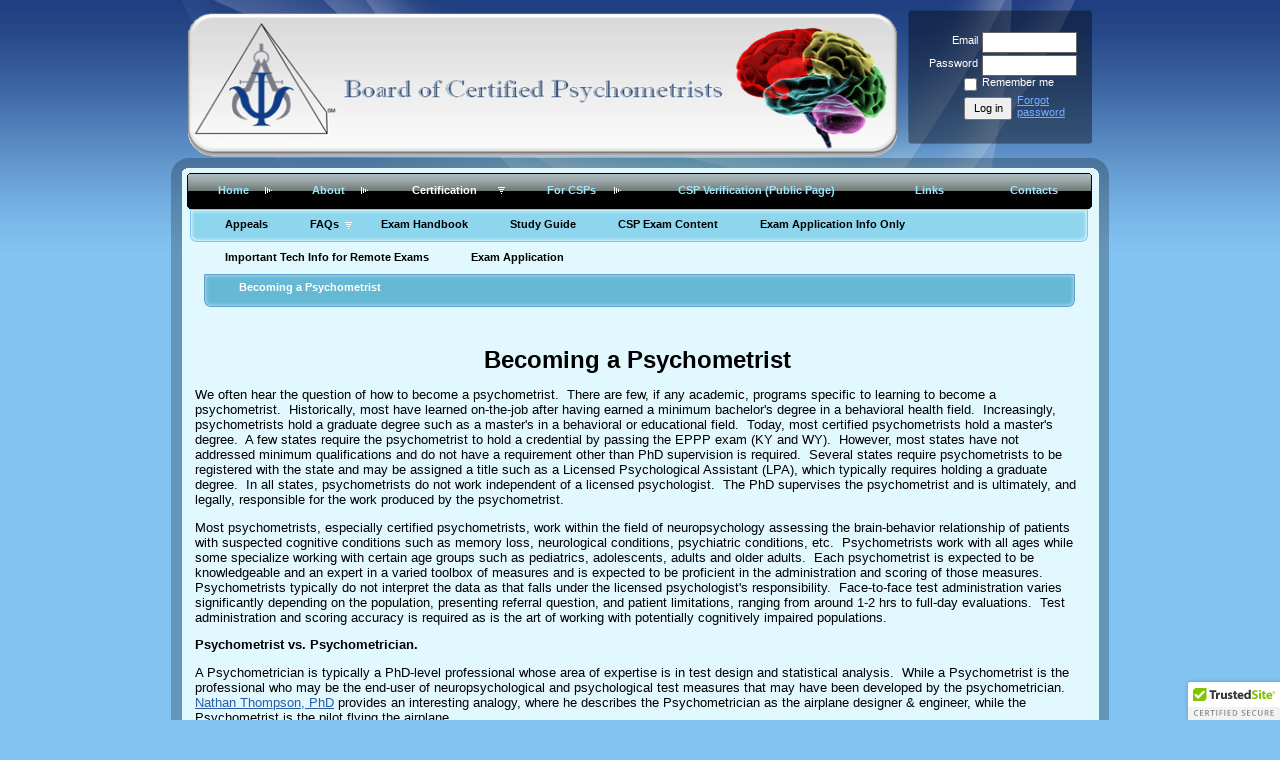

--- FILE ---
content_type: text/html; charset=utf-8
request_url: https://www.google.com/recaptcha/api2/anchor?ar=1&k=6LfmM_UhAAAAAJSHT-BwkAlQgN0mMViOmaK7oEIV&co=aHR0cHM6Ly9wc3ljaG9tZXRyaXN0Y2VydGlmaWNhdGlvbi5vcmc6NDQz&hl=en&v=9TiwnJFHeuIw_s0wSd3fiKfN&theme=light&size=invisible&anchor-ms=20000&execute-ms=30000&cb=6evh4foa7d1i
body_size: 49143
content:
<!DOCTYPE HTML><html dir="ltr" lang="en"><head><meta http-equiv="Content-Type" content="text/html; charset=UTF-8">
<meta http-equiv="X-UA-Compatible" content="IE=edge">
<title>reCAPTCHA</title>
<style type="text/css">
/* cyrillic-ext */
@font-face {
  font-family: 'Roboto';
  font-style: normal;
  font-weight: 400;
  font-stretch: 100%;
  src: url(//fonts.gstatic.com/s/roboto/v48/KFO7CnqEu92Fr1ME7kSn66aGLdTylUAMa3GUBHMdazTgWw.woff2) format('woff2');
  unicode-range: U+0460-052F, U+1C80-1C8A, U+20B4, U+2DE0-2DFF, U+A640-A69F, U+FE2E-FE2F;
}
/* cyrillic */
@font-face {
  font-family: 'Roboto';
  font-style: normal;
  font-weight: 400;
  font-stretch: 100%;
  src: url(//fonts.gstatic.com/s/roboto/v48/KFO7CnqEu92Fr1ME7kSn66aGLdTylUAMa3iUBHMdazTgWw.woff2) format('woff2');
  unicode-range: U+0301, U+0400-045F, U+0490-0491, U+04B0-04B1, U+2116;
}
/* greek-ext */
@font-face {
  font-family: 'Roboto';
  font-style: normal;
  font-weight: 400;
  font-stretch: 100%;
  src: url(//fonts.gstatic.com/s/roboto/v48/KFO7CnqEu92Fr1ME7kSn66aGLdTylUAMa3CUBHMdazTgWw.woff2) format('woff2');
  unicode-range: U+1F00-1FFF;
}
/* greek */
@font-face {
  font-family: 'Roboto';
  font-style: normal;
  font-weight: 400;
  font-stretch: 100%;
  src: url(//fonts.gstatic.com/s/roboto/v48/KFO7CnqEu92Fr1ME7kSn66aGLdTylUAMa3-UBHMdazTgWw.woff2) format('woff2');
  unicode-range: U+0370-0377, U+037A-037F, U+0384-038A, U+038C, U+038E-03A1, U+03A3-03FF;
}
/* math */
@font-face {
  font-family: 'Roboto';
  font-style: normal;
  font-weight: 400;
  font-stretch: 100%;
  src: url(//fonts.gstatic.com/s/roboto/v48/KFO7CnqEu92Fr1ME7kSn66aGLdTylUAMawCUBHMdazTgWw.woff2) format('woff2');
  unicode-range: U+0302-0303, U+0305, U+0307-0308, U+0310, U+0312, U+0315, U+031A, U+0326-0327, U+032C, U+032F-0330, U+0332-0333, U+0338, U+033A, U+0346, U+034D, U+0391-03A1, U+03A3-03A9, U+03B1-03C9, U+03D1, U+03D5-03D6, U+03F0-03F1, U+03F4-03F5, U+2016-2017, U+2034-2038, U+203C, U+2040, U+2043, U+2047, U+2050, U+2057, U+205F, U+2070-2071, U+2074-208E, U+2090-209C, U+20D0-20DC, U+20E1, U+20E5-20EF, U+2100-2112, U+2114-2115, U+2117-2121, U+2123-214F, U+2190, U+2192, U+2194-21AE, U+21B0-21E5, U+21F1-21F2, U+21F4-2211, U+2213-2214, U+2216-22FF, U+2308-230B, U+2310, U+2319, U+231C-2321, U+2336-237A, U+237C, U+2395, U+239B-23B7, U+23D0, U+23DC-23E1, U+2474-2475, U+25AF, U+25B3, U+25B7, U+25BD, U+25C1, U+25CA, U+25CC, U+25FB, U+266D-266F, U+27C0-27FF, U+2900-2AFF, U+2B0E-2B11, U+2B30-2B4C, U+2BFE, U+3030, U+FF5B, U+FF5D, U+1D400-1D7FF, U+1EE00-1EEFF;
}
/* symbols */
@font-face {
  font-family: 'Roboto';
  font-style: normal;
  font-weight: 400;
  font-stretch: 100%;
  src: url(//fonts.gstatic.com/s/roboto/v48/KFO7CnqEu92Fr1ME7kSn66aGLdTylUAMaxKUBHMdazTgWw.woff2) format('woff2');
  unicode-range: U+0001-000C, U+000E-001F, U+007F-009F, U+20DD-20E0, U+20E2-20E4, U+2150-218F, U+2190, U+2192, U+2194-2199, U+21AF, U+21E6-21F0, U+21F3, U+2218-2219, U+2299, U+22C4-22C6, U+2300-243F, U+2440-244A, U+2460-24FF, U+25A0-27BF, U+2800-28FF, U+2921-2922, U+2981, U+29BF, U+29EB, U+2B00-2BFF, U+4DC0-4DFF, U+FFF9-FFFB, U+10140-1018E, U+10190-1019C, U+101A0, U+101D0-101FD, U+102E0-102FB, U+10E60-10E7E, U+1D2C0-1D2D3, U+1D2E0-1D37F, U+1F000-1F0FF, U+1F100-1F1AD, U+1F1E6-1F1FF, U+1F30D-1F30F, U+1F315, U+1F31C, U+1F31E, U+1F320-1F32C, U+1F336, U+1F378, U+1F37D, U+1F382, U+1F393-1F39F, U+1F3A7-1F3A8, U+1F3AC-1F3AF, U+1F3C2, U+1F3C4-1F3C6, U+1F3CA-1F3CE, U+1F3D4-1F3E0, U+1F3ED, U+1F3F1-1F3F3, U+1F3F5-1F3F7, U+1F408, U+1F415, U+1F41F, U+1F426, U+1F43F, U+1F441-1F442, U+1F444, U+1F446-1F449, U+1F44C-1F44E, U+1F453, U+1F46A, U+1F47D, U+1F4A3, U+1F4B0, U+1F4B3, U+1F4B9, U+1F4BB, U+1F4BF, U+1F4C8-1F4CB, U+1F4D6, U+1F4DA, U+1F4DF, U+1F4E3-1F4E6, U+1F4EA-1F4ED, U+1F4F7, U+1F4F9-1F4FB, U+1F4FD-1F4FE, U+1F503, U+1F507-1F50B, U+1F50D, U+1F512-1F513, U+1F53E-1F54A, U+1F54F-1F5FA, U+1F610, U+1F650-1F67F, U+1F687, U+1F68D, U+1F691, U+1F694, U+1F698, U+1F6AD, U+1F6B2, U+1F6B9-1F6BA, U+1F6BC, U+1F6C6-1F6CF, U+1F6D3-1F6D7, U+1F6E0-1F6EA, U+1F6F0-1F6F3, U+1F6F7-1F6FC, U+1F700-1F7FF, U+1F800-1F80B, U+1F810-1F847, U+1F850-1F859, U+1F860-1F887, U+1F890-1F8AD, U+1F8B0-1F8BB, U+1F8C0-1F8C1, U+1F900-1F90B, U+1F93B, U+1F946, U+1F984, U+1F996, U+1F9E9, U+1FA00-1FA6F, U+1FA70-1FA7C, U+1FA80-1FA89, U+1FA8F-1FAC6, U+1FACE-1FADC, U+1FADF-1FAE9, U+1FAF0-1FAF8, U+1FB00-1FBFF;
}
/* vietnamese */
@font-face {
  font-family: 'Roboto';
  font-style: normal;
  font-weight: 400;
  font-stretch: 100%;
  src: url(//fonts.gstatic.com/s/roboto/v48/KFO7CnqEu92Fr1ME7kSn66aGLdTylUAMa3OUBHMdazTgWw.woff2) format('woff2');
  unicode-range: U+0102-0103, U+0110-0111, U+0128-0129, U+0168-0169, U+01A0-01A1, U+01AF-01B0, U+0300-0301, U+0303-0304, U+0308-0309, U+0323, U+0329, U+1EA0-1EF9, U+20AB;
}
/* latin-ext */
@font-face {
  font-family: 'Roboto';
  font-style: normal;
  font-weight: 400;
  font-stretch: 100%;
  src: url(//fonts.gstatic.com/s/roboto/v48/KFO7CnqEu92Fr1ME7kSn66aGLdTylUAMa3KUBHMdazTgWw.woff2) format('woff2');
  unicode-range: U+0100-02BA, U+02BD-02C5, U+02C7-02CC, U+02CE-02D7, U+02DD-02FF, U+0304, U+0308, U+0329, U+1D00-1DBF, U+1E00-1E9F, U+1EF2-1EFF, U+2020, U+20A0-20AB, U+20AD-20C0, U+2113, U+2C60-2C7F, U+A720-A7FF;
}
/* latin */
@font-face {
  font-family: 'Roboto';
  font-style: normal;
  font-weight: 400;
  font-stretch: 100%;
  src: url(//fonts.gstatic.com/s/roboto/v48/KFO7CnqEu92Fr1ME7kSn66aGLdTylUAMa3yUBHMdazQ.woff2) format('woff2');
  unicode-range: U+0000-00FF, U+0131, U+0152-0153, U+02BB-02BC, U+02C6, U+02DA, U+02DC, U+0304, U+0308, U+0329, U+2000-206F, U+20AC, U+2122, U+2191, U+2193, U+2212, U+2215, U+FEFF, U+FFFD;
}
/* cyrillic-ext */
@font-face {
  font-family: 'Roboto';
  font-style: normal;
  font-weight: 500;
  font-stretch: 100%;
  src: url(//fonts.gstatic.com/s/roboto/v48/KFO7CnqEu92Fr1ME7kSn66aGLdTylUAMa3GUBHMdazTgWw.woff2) format('woff2');
  unicode-range: U+0460-052F, U+1C80-1C8A, U+20B4, U+2DE0-2DFF, U+A640-A69F, U+FE2E-FE2F;
}
/* cyrillic */
@font-face {
  font-family: 'Roboto';
  font-style: normal;
  font-weight: 500;
  font-stretch: 100%;
  src: url(//fonts.gstatic.com/s/roboto/v48/KFO7CnqEu92Fr1ME7kSn66aGLdTylUAMa3iUBHMdazTgWw.woff2) format('woff2');
  unicode-range: U+0301, U+0400-045F, U+0490-0491, U+04B0-04B1, U+2116;
}
/* greek-ext */
@font-face {
  font-family: 'Roboto';
  font-style: normal;
  font-weight: 500;
  font-stretch: 100%;
  src: url(//fonts.gstatic.com/s/roboto/v48/KFO7CnqEu92Fr1ME7kSn66aGLdTylUAMa3CUBHMdazTgWw.woff2) format('woff2');
  unicode-range: U+1F00-1FFF;
}
/* greek */
@font-face {
  font-family: 'Roboto';
  font-style: normal;
  font-weight: 500;
  font-stretch: 100%;
  src: url(//fonts.gstatic.com/s/roboto/v48/KFO7CnqEu92Fr1ME7kSn66aGLdTylUAMa3-UBHMdazTgWw.woff2) format('woff2');
  unicode-range: U+0370-0377, U+037A-037F, U+0384-038A, U+038C, U+038E-03A1, U+03A3-03FF;
}
/* math */
@font-face {
  font-family: 'Roboto';
  font-style: normal;
  font-weight: 500;
  font-stretch: 100%;
  src: url(//fonts.gstatic.com/s/roboto/v48/KFO7CnqEu92Fr1ME7kSn66aGLdTylUAMawCUBHMdazTgWw.woff2) format('woff2');
  unicode-range: U+0302-0303, U+0305, U+0307-0308, U+0310, U+0312, U+0315, U+031A, U+0326-0327, U+032C, U+032F-0330, U+0332-0333, U+0338, U+033A, U+0346, U+034D, U+0391-03A1, U+03A3-03A9, U+03B1-03C9, U+03D1, U+03D5-03D6, U+03F0-03F1, U+03F4-03F5, U+2016-2017, U+2034-2038, U+203C, U+2040, U+2043, U+2047, U+2050, U+2057, U+205F, U+2070-2071, U+2074-208E, U+2090-209C, U+20D0-20DC, U+20E1, U+20E5-20EF, U+2100-2112, U+2114-2115, U+2117-2121, U+2123-214F, U+2190, U+2192, U+2194-21AE, U+21B0-21E5, U+21F1-21F2, U+21F4-2211, U+2213-2214, U+2216-22FF, U+2308-230B, U+2310, U+2319, U+231C-2321, U+2336-237A, U+237C, U+2395, U+239B-23B7, U+23D0, U+23DC-23E1, U+2474-2475, U+25AF, U+25B3, U+25B7, U+25BD, U+25C1, U+25CA, U+25CC, U+25FB, U+266D-266F, U+27C0-27FF, U+2900-2AFF, U+2B0E-2B11, U+2B30-2B4C, U+2BFE, U+3030, U+FF5B, U+FF5D, U+1D400-1D7FF, U+1EE00-1EEFF;
}
/* symbols */
@font-face {
  font-family: 'Roboto';
  font-style: normal;
  font-weight: 500;
  font-stretch: 100%;
  src: url(//fonts.gstatic.com/s/roboto/v48/KFO7CnqEu92Fr1ME7kSn66aGLdTylUAMaxKUBHMdazTgWw.woff2) format('woff2');
  unicode-range: U+0001-000C, U+000E-001F, U+007F-009F, U+20DD-20E0, U+20E2-20E4, U+2150-218F, U+2190, U+2192, U+2194-2199, U+21AF, U+21E6-21F0, U+21F3, U+2218-2219, U+2299, U+22C4-22C6, U+2300-243F, U+2440-244A, U+2460-24FF, U+25A0-27BF, U+2800-28FF, U+2921-2922, U+2981, U+29BF, U+29EB, U+2B00-2BFF, U+4DC0-4DFF, U+FFF9-FFFB, U+10140-1018E, U+10190-1019C, U+101A0, U+101D0-101FD, U+102E0-102FB, U+10E60-10E7E, U+1D2C0-1D2D3, U+1D2E0-1D37F, U+1F000-1F0FF, U+1F100-1F1AD, U+1F1E6-1F1FF, U+1F30D-1F30F, U+1F315, U+1F31C, U+1F31E, U+1F320-1F32C, U+1F336, U+1F378, U+1F37D, U+1F382, U+1F393-1F39F, U+1F3A7-1F3A8, U+1F3AC-1F3AF, U+1F3C2, U+1F3C4-1F3C6, U+1F3CA-1F3CE, U+1F3D4-1F3E0, U+1F3ED, U+1F3F1-1F3F3, U+1F3F5-1F3F7, U+1F408, U+1F415, U+1F41F, U+1F426, U+1F43F, U+1F441-1F442, U+1F444, U+1F446-1F449, U+1F44C-1F44E, U+1F453, U+1F46A, U+1F47D, U+1F4A3, U+1F4B0, U+1F4B3, U+1F4B9, U+1F4BB, U+1F4BF, U+1F4C8-1F4CB, U+1F4D6, U+1F4DA, U+1F4DF, U+1F4E3-1F4E6, U+1F4EA-1F4ED, U+1F4F7, U+1F4F9-1F4FB, U+1F4FD-1F4FE, U+1F503, U+1F507-1F50B, U+1F50D, U+1F512-1F513, U+1F53E-1F54A, U+1F54F-1F5FA, U+1F610, U+1F650-1F67F, U+1F687, U+1F68D, U+1F691, U+1F694, U+1F698, U+1F6AD, U+1F6B2, U+1F6B9-1F6BA, U+1F6BC, U+1F6C6-1F6CF, U+1F6D3-1F6D7, U+1F6E0-1F6EA, U+1F6F0-1F6F3, U+1F6F7-1F6FC, U+1F700-1F7FF, U+1F800-1F80B, U+1F810-1F847, U+1F850-1F859, U+1F860-1F887, U+1F890-1F8AD, U+1F8B0-1F8BB, U+1F8C0-1F8C1, U+1F900-1F90B, U+1F93B, U+1F946, U+1F984, U+1F996, U+1F9E9, U+1FA00-1FA6F, U+1FA70-1FA7C, U+1FA80-1FA89, U+1FA8F-1FAC6, U+1FACE-1FADC, U+1FADF-1FAE9, U+1FAF0-1FAF8, U+1FB00-1FBFF;
}
/* vietnamese */
@font-face {
  font-family: 'Roboto';
  font-style: normal;
  font-weight: 500;
  font-stretch: 100%;
  src: url(//fonts.gstatic.com/s/roboto/v48/KFO7CnqEu92Fr1ME7kSn66aGLdTylUAMa3OUBHMdazTgWw.woff2) format('woff2');
  unicode-range: U+0102-0103, U+0110-0111, U+0128-0129, U+0168-0169, U+01A0-01A1, U+01AF-01B0, U+0300-0301, U+0303-0304, U+0308-0309, U+0323, U+0329, U+1EA0-1EF9, U+20AB;
}
/* latin-ext */
@font-face {
  font-family: 'Roboto';
  font-style: normal;
  font-weight: 500;
  font-stretch: 100%;
  src: url(//fonts.gstatic.com/s/roboto/v48/KFO7CnqEu92Fr1ME7kSn66aGLdTylUAMa3KUBHMdazTgWw.woff2) format('woff2');
  unicode-range: U+0100-02BA, U+02BD-02C5, U+02C7-02CC, U+02CE-02D7, U+02DD-02FF, U+0304, U+0308, U+0329, U+1D00-1DBF, U+1E00-1E9F, U+1EF2-1EFF, U+2020, U+20A0-20AB, U+20AD-20C0, U+2113, U+2C60-2C7F, U+A720-A7FF;
}
/* latin */
@font-face {
  font-family: 'Roboto';
  font-style: normal;
  font-weight: 500;
  font-stretch: 100%;
  src: url(//fonts.gstatic.com/s/roboto/v48/KFO7CnqEu92Fr1ME7kSn66aGLdTylUAMa3yUBHMdazQ.woff2) format('woff2');
  unicode-range: U+0000-00FF, U+0131, U+0152-0153, U+02BB-02BC, U+02C6, U+02DA, U+02DC, U+0304, U+0308, U+0329, U+2000-206F, U+20AC, U+2122, U+2191, U+2193, U+2212, U+2215, U+FEFF, U+FFFD;
}
/* cyrillic-ext */
@font-face {
  font-family: 'Roboto';
  font-style: normal;
  font-weight: 900;
  font-stretch: 100%;
  src: url(//fonts.gstatic.com/s/roboto/v48/KFO7CnqEu92Fr1ME7kSn66aGLdTylUAMa3GUBHMdazTgWw.woff2) format('woff2');
  unicode-range: U+0460-052F, U+1C80-1C8A, U+20B4, U+2DE0-2DFF, U+A640-A69F, U+FE2E-FE2F;
}
/* cyrillic */
@font-face {
  font-family: 'Roboto';
  font-style: normal;
  font-weight: 900;
  font-stretch: 100%;
  src: url(//fonts.gstatic.com/s/roboto/v48/KFO7CnqEu92Fr1ME7kSn66aGLdTylUAMa3iUBHMdazTgWw.woff2) format('woff2');
  unicode-range: U+0301, U+0400-045F, U+0490-0491, U+04B0-04B1, U+2116;
}
/* greek-ext */
@font-face {
  font-family: 'Roboto';
  font-style: normal;
  font-weight: 900;
  font-stretch: 100%;
  src: url(//fonts.gstatic.com/s/roboto/v48/KFO7CnqEu92Fr1ME7kSn66aGLdTylUAMa3CUBHMdazTgWw.woff2) format('woff2');
  unicode-range: U+1F00-1FFF;
}
/* greek */
@font-face {
  font-family: 'Roboto';
  font-style: normal;
  font-weight: 900;
  font-stretch: 100%;
  src: url(//fonts.gstatic.com/s/roboto/v48/KFO7CnqEu92Fr1ME7kSn66aGLdTylUAMa3-UBHMdazTgWw.woff2) format('woff2');
  unicode-range: U+0370-0377, U+037A-037F, U+0384-038A, U+038C, U+038E-03A1, U+03A3-03FF;
}
/* math */
@font-face {
  font-family: 'Roboto';
  font-style: normal;
  font-weight: 900;
  font-stretch: 100%;
  src: url(//fonts.gstatic.com/s/roboto/v48/KFO7CnqEu92Fr1ME7kSn66aGLdTylUAMawCUBHMdazTgWw.woff2) format('woff2');
  unicode-range: U+0302-0303, U+0305, U+0307-0308, U+0310, U+0312, U+0315, U+031A, U+0326-0327, U+032C, U+032F-0330, U+0332-0333, U+0338, U+033A, U+0346, U+034D, U+0391-03A1, U+03A3-03A9, U+03B1-03C9, U+03D1, U+03D5-03D6, U+03F0-03F1, U+03F4-03F5, U+2016-2017, U+2034-2038, U+203C, U+2040, U+2043, U+2047, U+2050, U+2057, U+205F, U+2070-2071, U+2074-208E, U+2090-209C, U+20D0-20DC, U+20E1, U+20E5-20EF, U+2100-2112, U+2114-2115, U+2117-2121, U+2123-214F, U+2190, U+2192, U+2194-21AE, U+21B0-21E5, U+21F1-21F2, U+21F4-2211, U+2213-2214, U+2216-22FF, U+2308-230B, U+2310, U+2319, U+231C-2321, U+2336-237A, U+237C, U+2395, U+239B-23B7, U+23D0, U+23DC-23E1, U+2474-2475, U+25AF, U+25B3, U+25B7, U+25BD, U+25C1, U+25CA, U+25CC, U+25FB, U+266D-266F, U+27C0-27FF, U+2900-2AFF, U+2B0E-2B11, U+2B30-2B4C, U+2BFE, U+3030, U+FF5B, U+FF5D, U+1D400-1D7FF, U+1EE00-1EEFF;
}
/* symbols */
@font-face {
  font-family: 'Roboto';
  font-style: normal;
  font-weight: 900;
  font-stretch: 100%;
  src: url(//fonts.gstatic.com/s/roboto/v48/KFO7CnqEu92Fr1ME7kSn66aGLdTylUAMaxKUBHMdazTgWw.woff2) format('woff2');
  unicode-range: U+0001-000C, U+000E-001F, U+007F-009F, U+20DD-20E0, U+20E2-20E4, U+2150-218F, U+2190, U+2192, U+2194-2199, U+21AF, U+21E6-21F0, U+21F3, U+2218-2219, U+2299, U+22C4-22C6, U+2300-243F, U+2440-244A, U+2460-24FF, U+25A0-27BF, U+2800-28FF, U+2921-2922, U+2981, U+29BF, U+29EB, U+2B00-2BFF, U+4DC0-4DFF, U+FFF9-FFFB, U+10140-1018E, U+10190-1019C, U+101A0, U+101D0-101FD, U+102E0-102FB, U+10E60-10E7E, U+1D2C0-1D2D3, U+1D2E0-1D37F, U+1F000-1F0FF, U+1F100-1F1AD, U+1F1E6-1F1FF, U+1F30D-1F30F, U+1F315, U+1F31C, U+1F31E, U+1F320-1F32C, U+1F336, U+1F378, U+1F37D, U+1F382, U+1F393-1F39F, U+1F3A7-1F3A8, U+1F3AC-1F3AF, U+1F3C2, U+1F3C4-1F3C6, U+1F3CA-1F3CE, U+1F3D4-1F3E0, U+1F3ED, U+1F3F1-1F3F3, U+1F3F5-1F3F7, U+1F408, U+1F415, U+1F41F, U+1F426, U+1F43F, U+1F441-1F442, U+1F444, U+1F446-1F449, U+1F44C-1F44E, U+1F453, U+1F46A, U+1F47D, U+1F4A3, U+1F4B0, U+1F4B3, U+1F4B9, U+1F4BB, U+1F4BF, U+1F4C8-1F4CB, U+1F4D6, U+1F4DA, U+1F4DF, U+1F4E3-1F4E6, U+1F4EA-1F4ED, U+1F4F7, U+1F4F9-1F4FB, U+1F4FD-1F4FE, U+1F503, U+1F507-1F50B, U+1F50D, U+1F512-1F513, U+1F53E-1F54A, U+1F54F-1F5FA, U+1F610, U+1F650-1F67F, U+1F687, U+1F68D, U+1F691, U+1F694, U+1F698, U+1F6AD, U+1F6B2, U+1F6B9-1F6BA, U+1F6BC, U+1F6C6-1F6CF, U+1F6D3-1F6D7, U+1F6E0-1F6EA, U+1F6F0-1F6F3, U+1F6F7-1F6FC, U+1F700-1F7FF, U+1F800-1F80B, U+1F810-1F847, U+1F850-1F859, U+1F860-1F887, U+1F890-1F8AD, U+1F8B0-1F8BB, U+1F8C0-1F8C1, U+1F900-1F90B, U+1F93B, U+1F946, U+1F984, U+1F996, U+1F9E9, U+1FA00-1FA6F, U+1FA70-1FA7C, U+1FA80-1FA89, U+1FA8F-1FAC6, U+1FACE-1FADC, U+1FADF-1FAE9, U+1FAF0-1FAF8, U+1FB00-1FBFF;
}
/* vietnamese */
@font-face {
  font-family: 'Roboto';
  font-style: normal;
  font-weight: 900;
  font-stretch: 100%;
  src: url(//fonts.gstatic.com/s/roboto/v48/KFO7CnqEu92Fr1ME7kSn66aGLdTylUAMa3OUBHMdazTgWw.woff2) format('woff2');
  unicode-range: U+0102-0103, U+0110-0111, U+0128-0129, U+0168-0169, U+01A0-01A1, U+01AF-01B0, U+0300-0301, U+0303-0304, U+0308-0309, U+0323, U+0329, U+1EA0-1EF9, U+20AB;
}
/* latin-ext */
@font-face {
  font-family: 'Roboto';
  font-style: normal;
  font-weight: 900;
  font-stretch: 100%;
  src: url(//fonts.gstatic.com/s/roboto/v48/KFO7CnqEu92Fr1ME7kSn66aGLdTylUAMa3KUBHMdazTgWw.woff2) format('woff2');
  unicode-range: U+0100-02BA, U+02BD-02C5, U+02C7-02CC, U+02CE-02D7, U+02DD-02FF, U+0304, U+0308, U+0329, U+1D00-1DBF, U+1E00-1E9F, U+1EF2-1EFF, U+2020, U+20A0-20AB, U+20AD-20C0, U+2113, U+2C60-2C7F, U+A720-A7FF;
}
/* latin */
@font-face {
  font-family: 'Roboto';
  font-style: normal;
  font-weight: 900;
  font-stretch: 100%;
  src: url(//fonts.gstatic.com/s/roboto/v48/KFO7CnqEu92Fr1ME7kSn66aGLdTylUAMa3yUBHMdazQ.woff2) format('woff2');
  unicode-range: U+0000-00FF, U+0131, U+0152-0153, U+02BB-02BC, U+02C6, U+02DA, U+02DC, U+0304, U+0308, U+0329, U+2000-206F, U+20AC, U+2122, U+2191, U+2193, U+2212, U+2215, U+FEFF, U+FFFD;
}

</style>
<link rel="stylesheet" type="text/css" href="https://www.gstatic.com/recaptcha/releases/9TiwnJFHeuIw_s0wSd3fiKfN/styles__ltr.css">
<script nonce="gZ4oH2_3bsrqpaO798SoHQ" type="text/javascript">window['__recaptcha_api'] = 'https://www.google.com/recaptcha/api2/';</script>
<script type="text/javascript" src="https://www.gstatic.com/recaptcha/releases/9TiwnJFHeuIw_s0wSd3fiKfN/recaptcha__en.js" nonce="gZ4oH2_3bsrqpaO798SoHQ">
      
    </script></head>
<body><div id="rc-anchor-alert" class="rc-anchor-alert"></div>
<input type="hidden" id="recaptcha-token" value="[base64]">
<script type="text/javascript" nonce="gZ4oH2_3bsrqpaO798SoHQ">
      recaptcha.anchor.Main.init("[\x22ainput\x22,[\x22bgdata\x22,\x22\x22,\[base64]/[base64]/[base64]/[base64]/[base64]/[base64]/[base64]/[base64]/[base64]/[base64]\\u003d\x22,\[base64]\x22,\x22w4Jvw7HCgcOww5rCm3hiVxjDrMO/XHxHWsKvw7c1K0XCisOPwp3CrAVFw5UYfUk/wpwew7LCmcKewq8OwqzCgcO3wrxMwrQiw6J7PV/DpDNzIBF5w5w/VH1gHMK7wp/DgBB5WWUnwqLDjcK7Nw8jJEYJwrvDtcKdw6bCpMOwwrAGw4bDpcOZwptuUsKYw5HDgMKhwrbCgFp9w5jClMK6f8O/M8KXw4rDpcORRsODbDw5RgrDoTwFw7IqwrvDqU3DqDrCt8OKw5TDmi3DscOcZxXDqhtxwoQ/O8OvNETDqGXCkGtHP8OMFDbCnitww4DCgQcKw5HCgg/DoVtgwrhBfiUNwoEUwp9qWCDDoVV5dcOtw5EVwr/DqsKUHMOyQMKlw5rDmsOmTHBmw5jDt8K0w4NNw6DCs3PCpcOMw4lKwp5Ww4/DosOZw7MmQi/[base64]/[base64]/CisO9Xz7Crz8vFcKDAFLCp8O5w5E+McKfw5RiE8KPKcKiw6jDtMKFwpTCssOxw4x8cMKIwpEsNSQawqDCtMOXMxJdejRDwpUPwoNWYcKGQMK4w49zGcKawrM9w55rwpbCsmg8w6Vow7AVIXozwrzCsERsYMOhw7Jnw4QLw7VtU8OHw5jDosK/w4A8dsOBM0PDgAPDs8ORwrrDgk/CqHrDmcKTw6TCnBHDui/DtBXDssKLwrfCv8OdAsKBw7k/M8OtWsKgFMOuJcKOw44uw44Bw4LDscK0woBvK8KUw7jDsBtUf8KFw51kwpcnw7pfw6xgRMK3FsO7NMOjMRwbQgVydArDrgrDvsKtFsONwqZScyYGG8OHwrrDmR7Dh1Z0FMK4w73Cl8ONw4bDvcKiAMO8w53Dng3CpMOowo/DsHYBL8OuwpRiwpc9wr1BwosTwqp7wrBIG1FvIMKQScKkw79SasKAwqfDqMKUw5PDqsKnE8KMNATDqcKhdzdQFsO4YjTDiMKdfMObOwRgBsOxPWUFwoTDtScoXsKzw6Aiw5jCjMKRwqjCisKgw5vCrhPCl0XCmcKTIHEybRUPwq7Cv0/[base64]/Cv8KNM3HCtcO4bsK/NFbDhEvDsklPwohPw5dRwo/[base64]/w57Cu8Khf1UhfnHCo8OMEMONwpnCjsKmKsKpw7EcA8OcUg7DmXHDnsKsZsOGw7PCmcKIwrlIWRsmwrtIYy3CkcOtw6dHfhnDqkjDr8KQw5piBT0dw5PDoRovwo8lPiDDv8OKw4/CjlUSw6t/wpLDuz/[base64]/ClFtuw5LCksOeQCfCgx7CpcKcZsO3IhbDrsORc8ODLlUMwqNhA8O6RVM/w5oJXytbwosewpoVEsOQCcKUw4Z5UQXDvx7CpkQBwrjDi8O3w59IWsOTwojCsSDCrAnColAGJMOvw6LCsTnCj8OpOMKvNsKxw6ljwot0JG59L1DDtsOfDT/Ch8OcwqHCgcO1FGspYcKRw5Ipwq7CkGp1aiNNwpIJw6ErD1p4d8OVw6htc17CgmrCoAwjwqHDqsOyw5kvw77DrBxow6/ChsKbSMObPEMXcHgnw5bDtT3DoVtMeyvDkMOJY8K7w74Bw6FXEcKBwpDDqSzDsQhAw7YnWsObfMKZw6bCt35vwotdSSbDscKgw5DDm2vDjcOFwo1/w5Y6DH/[base64]/wpnCuhDCksK0IMKiw7vDhX7Ct8KYwo4Iw4jDvxF2ZAsjTsOswoAzwrfCmsKVXcOowozCq8KdwrjCrcOFMT0rPcKcVcKjeR4iJEbCtyFwwqQUW3bDk8K/C8OIc8KHwqUkwrzCunp9w4zCkMKWSsOOBiDDisKLwpF4SwvCssKwb2l7wrYqSsOewr0Tw7jCmiHCpxXCnBXDrsONIMOHwpXCvz7DtsKtw6vDllhVDcKWdsKBw4fCglPCs8K4OsKow6XClcKrfmt0wrrCsVPDlT/Dm2xMfcO1THRrPcOlw7LCjcKdTWDCiynDkirCi8K+w5R0wpUnWMOdw7rCrcOww7IlwplUMMOTDmQ3wrUhWmPDnMOacMOWw5fCnEYxHCDDqDfDq8KIw7DCnsOPwrPDlAM6w7bDo2/CpcOJw4gywojCrilKecKdPMOtw6DCrsOPEQzDtkcTw4vCocOKwogGw4TDjFPDp8KWcxEeBBEIUTUcAMOlw5DDqXgJccKkw4dtG8K0RXPCo8Okw5DCgMKPwpR/BHEONmQRXhZ2CsOvw58uOjHCisOCEMOvw6QZZWbDlBHCtXzCmMKrwqzDnll+UnUHw55EMDjDi1lYwoc8O8Kpw4vDhGLClMOWw4NAworCv8KITMKMaxbCqcKhw7vCmMKyWsOywqTCh8KGw70OwrYawrFhwqfCucOXw5k/wqfDl8KHw7bCviNeFMOMdMO8Z03DhnQSw6fCi1YAw7bDoQVUwrkhwrvCuSjDmDt/UsOFw6l0b8OQXcKkHsKQw6sJwoHDqDzCmcOrKk0EKSPDqX/[base64]/R8KDEmkVw5PCqEnDuxXDr8KAQ8O4wo/DmSQdTFvClSPCgV7Csy8oVCPCnsOOwqMUw43CpsKfYR/DuxEALHbDpsK+wprCrGrDkMOVOSfDsMOPHlBHw49Qw7bDm8KTPxnCnMK0BTsvd8KcEzXDmQXDkMOiKVnClgVpB8KVwrLDm8KfL8KUwpzCkUJww6BLwq9GTj7CiMOFcMKyw7VZYxVKKmh9JsKLW3plYXzDjB9xQQlZwoTDriTCnMOPwo/DvsOowoheO27Ck8OBw7o5H2DDp8OdcUpEwo4+J3x7CcKqw43DqcKkwoJ9w6szHjnCvgd6IsKuw5Vca8KUw7Iwwr5RXcKBw7A2Ehoxw6Bja8KDw4lkwp/Cv8K7IVXCn8KvRCQWw5ozw6BndwPCtsOZHnPDrxg6PR4SQCA4woxMRBrDkDHDu8KuKw5iCsO3GsKxwrhfeADDliHCsl9sw6sVbiHCgsONwr7CvSnDt8O7IsO7w48aSR5/b07DjCF5wpHDnMO4PRrDhcKjIip7EMOew6XCtcKPw7HChQnCisOALWHDnMKhw4INwrrCgxbClsOHLcOmwpUnJmw4wojCmwprSBzDjyIWTR1Mw4UEw6/[base64]/[base64]/CgS3DmMOXcyjCuMOOw57DssKgwoVgwqvCh8OCDUMRw4zCjFfClBrDvngFTx9DQhsUwpLCn8OzwpUXw6nCrsKhVFnDusKiFz7CnWvDrmrDkyFUw6Maw4jCojoww4zCixFZCVPCojU2RkjDtQcYw6DCr8OrH8O1wozDscKVMcKzPsKpw557w6VKwoPCqBvCpic/wonCoglqwpDCn3HDgsKsGcObYjNIOcOnBBtWwofCoMOyw4hdW8KKfXPCjxPDvB/CpsK9LS5pdcODw63CjT7Cv8OxwrTDmmFRSETCgMOgw4/[base64]/CtnDDvkREIsKHQcOqHMO8w65UKx50w7RsOT1OHMOwZTJNc8KjVnoow5bCrRIoOjoIHsOtwpsQZnLCucONJsKewrLDrjEMZ8KLw7Q5acODFDN4wr4RQBrDncOqQsOEwq7DrH/CvU4rw68uTsOswoLDmHQEecKewq14GMKXwrBUw5fDjcKiE3vDksK5ZAXCsSQ9w6JufcK9UcKmDMKnw5xpw7fDqBkIw50Ww5tdw5B2wrwdasK4AQJNwo9gw7sIKTPDkcOLw7rDkVAzw4JAI8Oiw5PDocOwb3dMwqvDt37CtH/DicKxfUMIwrPCnDMFwr/DtVhdHkjDo8OAwrIVwpbCrcOcwpo9w5M/[base64]/CjhjCh8KVKkEmWSsgDm/CrMOnfx7DuR3CnVkSGMOvwoTCu8KwLiJIwohJwr/CpT4QVWDCik8rwp56wq58QE45FcONwobCpMKLwr94w7/Dp8KuIiHCm8O/[base64]/CiF4mwq4vwrzDoXjCocOhEcOLw4zDm8Oyw4c1wphcwpoyMzLCusKCNcKGIcOsXH/DoGjDpsKNw6/DgHYTwptxw7XDpcOGwopdwqnCtsKse8KpecKHGMKLaF3CgVllwqbDrmALcSfCoMKsejpBMsOjCMKpwr5nSyjDisKoAsKEVzvDkgbCksK9w7zDp31Bwr1/woZGw7TCux3DtcKGRyMFwqwZwqnCj8KYwqjDkMOHwrFswrXCksKNw5DDlcO2wrXDuUHDl39TPg89wqrCgMOGw7ISV3ccRh7DjSAbIsKcw5k/w6nDj8KIw7DDvsO3w64CwpUsDsOjwq8Hw4hBAcOLwpLChyTDicOdw5nCtcOsHsKUV8KLwpZDOMO4Z8OJaVfCpMKQw4zDpBLCnsKRwrUXwpPCv8K7wqrCt1JewrLDh8OhPMOwQsOtCcOeHMOYw41ywoLCiMOow4/[base64]/Uy42IHQ1wo4sT8OGLwXDicK0wq8Qw6zCmHQ0wonCocKRwpbCiRrDiMOLw57DrsKuwrpGwqo/PcKnwovCi8KeLcK6a8ORwrHCrcKgZGLCqCjDvVzCv8OWw5dRL2x7LMOrwo8eKMKUwpLDmcOFYTDCpMOWXcOXwr/CvcKYTMKAJDYCAS/CicOtcsKTQl1xw7nCgTsbJcO0EVZwwr7Dr8OpZnrCqsKYw5JQGcKdWsOnwpBWw7thY8Kew4AdNVxVbh5pdV/CkcOzEsKpGWbDn8KrAsKPfnwrwobCtsOVb8OkVjXCqcOdw4A0I8KTw5hbwp0TaxkwLsO4DlXCgQ3CuMOcX8OiJjLCt8OwwodLwrsYwrDDmcOOwqfDp1oIw6sKwrJmXMKyHsOKZRsVK8KCw47CrwBzWlLDpMOCcRNhBMOKTFsZwoxAcXTDrcKSI8KRBT/[base64]/Cik5HwqwPC3LDlFnDhcKUwqMRUW3DsQXDs8KiY3LDs1cYcn0hwooGEsK9w7DCocO2QsKbHD0HVwU9wp5Nw5fCoMK1Jlo3RsOpw6FOwrNeRzZXFUnCrMKIWlFMURbDuMK0w4nDv07DvMO5eR9GN1HDssO9MkLCkMOrw6jDuB/DsggAf8Kuw4Rfw4zDoi4Awp3DgX5DBMOIw7Z9w6tgw71dT8OAXsKuO8KyOcKYwrVZwqcLwpZTVMOzB8K7E8Opw73DiMKMwo3CrkNcw7/DuBouEcK/[base64]/CkFrCjwjCo0XCtUDCu3o1RcKzdsK5wrLCm8O3wovDsVjDtBDCqhPCusKRw4peK0zDqGHDnhnCpsORAMOQw4kkwrZpfcOAQVUswp5BenoJwp3CrsOhXsK/CQPDuGfCj8OvwrbCtQ5vwobDr1rDs1APPCjDik8MIQDDksOsD8KGw6YIw4RAw5orNmgAAWjCi8OOw4zCmWRAw5TCnGLDkUzDncO/w5I4IjJzeMOPwpjDlMKxRcK3woxSw6hVw7RxP8Ozwr5hwoIywr1rPMOFLAl/c8KUw6QQw77CsMO2wqR3w7jDtwDDsTnCg8OMBkxvKsOPVMKeFmMpw7xwwq1Rw6E/wqsdwrPCtDbDpMKLFcKWw5xmw6zCvMKvXcKrw7nDjihBSyjDpSrCnMK/LcKACcKcFjFPwokxw5DDlxogwrHDuXlpc8KmT1LCtcOGEcO8XXtEOsOOw7gqw582wqfDnR/DngRuw5U2ZAbCtsOiw5DCsMK/wqkwdAYuw71ywrDCuMOfwooHwqkzwqjCoBk4wr5Ow5N2w68Sw7ZDw5rCqsK4OkLCn3suwqtxZF8lwpnDksKSN8KuMT7DsMOQQsOBwp/CnsOmcsKUw7DCgMKzwr5mw5ZOJ8KNw4sqw643HFR4QH5tIMK+YUTDosOhdMOhccK6w4Qhw5JbdikSZsOrwqzDlAwGJMKPw4bCrMOew7nDrCZvwr7DmXsQw70Ow7QFw7LDrMO6wpgVWMKIOGo/XhbCowI1wpB4fUY3w6fCisOcwo3CmTkFwo/DqsO0L3rCncOGw4fCucOhwrnCpynDt8OIesOeD8KZwpLCrsKiw4TClMKtw4vCpMOJwp0BQgwdwoPDuGnCoyhvV8KMYMKRwqrCiMOgw6svwoHCu8Ktw6QEHTMVUnVwwq8Qw5jDvsOsP8KTEx7DjsKSwqfDjsKYKcORAMKdA8KSW8O/VVDDtFvChyfDnUPDgMOSNArDu2bDlcKtw78zwpPDjVJzwq7DqMKFdMKEZ2x/XEoww41kT8KLwoLDg3h7DcKMwpshw5p8ElTCqUNAMUhrAznCiFxMaBjDoijDgGRFwpzDtlMnw77CicK4a39zwpHCqsKcw7Vvw4c+w5hyesKkwqnClDDDrGHCjkdHw6TDrWjDrMKjwrwOw7ooesKMw63CosO/wrgwwpo9wonCgyXCpjgRZD/[base64]/[base64]/Dg8KiAwsKw6LCvMOow5HDs3vCqwtKRjpvPMKEH8OgM8OPcsKtw541w7vCicK3DsK9fUfDsRMHwrwdDsKow4bDlsOOwo4Iwr8KAnzCnWDCmzTDrGnCmF1cwr4IDxsGM3dEw48OVMKuw4vDtV/[base64]/wqM+JcOiMA8gw4bCq8KNw43CqMOPw60RS8K6w6LClCLCk8OXQsOrbAfCk8O1LArCi8Ofw49iwr/CrMOBwqQjPBPCu8KmbBkQw7TDgg5kw6LDnB0fUyw9w4V/[base64]/[base64]/Do8OPX8OoYQ1wwqvDnS7DgMO9RTgYAcOQwrPDiAc9wrnDusO9w4tdw6bCoR5HPMKbc8OqEETDscKqRGpfw5kYZMOXDkvDoH17wrwkwqIawo9DG1jCvTTCgVfDgCHCnknDlcOPKwVxbh0Swr/Dt0AWw7DCm8Kdw5wWwoPDgsOLYV4fw459wqZ3UMKEKlfCiU3DrcOhSHpkJGHDg8KRRSTCiVUTwpspw7tFfC8wb0bCosO6dVvCucOmecKpNcOTwpB/T8OdX2QVw6DDr1DDrF8bw78QFh1Qw5swwqPDsgzCihM4VRZXwqDCu8OQw7Qpwr8mbsKEwpYJwqnCvsOqw53DoxDCgcOmw6vCr0wRLCTCsMOSw5lIcsOtw7lMw63CogpVw6tIEGZiMcOOwpBVwozDp8OEw5p6asORJsOPR8O3Mmgdw7gIw53CocOOw7TCqRzCnUx/RVk2w4bCthQUw6JNNMKGwqwsS8OYLzxBZl51bsKVwozCsQwUDsKswopFZMOeX8KQwpPDhEosw4jCtsKkwo5tw4siasOLwp7CtxLCmMKZwr/[base64]/Dlwk0w4/CusKpw64pZMK5wrrDgQ/DsnHDgRAOwqzDjDDCgXkoXsO+DMK5wr3Dgw/DuHzDncOYwqkJwr9xPcKlw5o+w7h+RsKUw75TBcOkfwNoDcO+XMOuDBppw6M7woDClcOEw6NtwpnCpBXDj10QfyjDlibDjsKwwrYgw5rDqmXDtD8ywrXCg8Kvw5bCgTRKwoTDn3jCsMKRUsKgw7DDgsKewoPDo0wrwqdewpLCqcOREMKHwq/[base64]/DlMKww45XwrzDtCU3wrzDkcOIAndOwotBw4Uow5YRw7wIBMOuw7dkd2IfJ0zCl2ZGAAkuwr/DkRxGTB3DoxrDtMO4CsKzYH7CvUhJAsK3wp/CpxEAw5XClXLCqcK3X8OgAkQ7BMKQwrg2wqEDbsOFAMOxJSzCrMKAYFd0woXChVMPb8O6w7XDmMKOw6DDn8O3w7wRw5lPw6JRw4BCw7TCmGJYwrJJOj/CscO+JcKrwrJjw4zCrj4pwqYcwrrDiGvCriLChcKow4hBIMO2K8KKIwnCtsKnWsK7w6Mvw6zCtwhKwpAkKCPDskJ7w54sHARfaRvCqcK9woLCtsOBcg5FwpvCjm8uVcO/OCxFw41awoXClkrChWTCsh/CrMO1w4gTw7tCwpfCtsOJf8OXUjzCtcKLwqghw6YVwqUOw5sSw5JuwoMZw6orLgFpw4V9LVM4ZTDCoVQ9w7TDl8KZw57DgcKVQsOsaMKtw7ZPwp0+RGvCjQsWM2wZwoPDvAsGw6XDlMK2wr0YcglgwrrCmcKXTXfCi8K+BsOnLD/CsnoWOgDCmcO0dkdlYcK3bGbDrcK2CsKGeA3DtFkaw4/Dt8OAHMOOwrPDpwnCrsO3V0nClBdhw5JWwrJswqVwcsOKD3wISzkaw6gRKC3Ds8KnQcOewqPDg8K6wpxwOS/DkQLDg2NiYCnCvcOZcsKCwoU8TMKaKMKXW8K0wrYxdyU/WBzCg8Kfw5opwpHCsMONwqABw7Agw48BKsOswpE6V8Ogw6xgHjLDqxFIcy/Cj1fDlls8w5rCvyvDosK3w7/CnT0UbcKqa20IQMOzW8OlwoHClsOTw4oLw6/CusO3C3DDnEldwp3DiHZxXsK5wp4EwqPCtCTChUFaaRkmw7jDm8Ogw4Jpwr8Gw6rDg8K3ARTDh8KUwoERwrcBF8OZZyzCt8OiwrnCqsOmwqPDr3gKw7TDgxUOwoZKBD/ChMOuNygcayMeGcOmScOaMGh/NcKWw4rDoHZcwp4KPhjDpURdw5zCr1TCn8KocB5nw5XCk31PwrvCq1hnfybDlzTCsxnCtsONw7zDjsOIQVLDoSnDscOsMhhMw43CgFlMwpc9YMO8EsOAXApUwopNWsK5U2pZwpV1wp/Dj8KJHsOoWyXDowjCm3/[base64]/wodpwo9vNsKmQEc5wpnChMOJw7YQKxUJQcKmZ8KqfMKbRjY0w5pgw4ZaT8KGIMO/PMOJLsKLw6FLw6HDscKmw73CiSsbMMOgwoEXw5/Cj8KtwpMOwpFJDnFsScOtw50/w7cObAHCr3bDocOtCCjDocOSwq/ClRzDmitIUBADHmTCqmvCm8KBfztPwpXDmcKjCisRB8OMDlAPwpJPwo5qJsOtw57DgyIrwrN9HGPDq2DCjMOdwo1WZcKeFMKewqg1OR/[base64]/wq5zIXcSwohxw5nDs8O3w6HCmUnCtcOnKj7Cn8O1wpfDqRk3w7JRw64wSMKywoAuwpjCl1kSHiocwq3CgxfDoWUowqVzwr/Dv8K4VsKVw7IKwqVNKMOpwr1swr4qwpvCk0/[base64]/M3HCoy1WwpoBLsO9w68QwrNLZnhzJ0U4w4wrKMKWw7rDixwURhTCtcKIbR3CksOEw5VAOy9zOnjDiGDCisK6w43DlcKoDMOuw54iwr/CjcKzDcOzbcOwKVp3w79IHcKawrZRw5jDlXDCgMOdZMKOwovCszvDonrCo8OceXoTwowQUSHCswDDswXDusKtLBMww4HDgG3DrsKEw4fDi8OKJiUTKMOiw5DChn/Dp8KLHzp9w5wjw57DuRnDmhU9M8Opw7vCs8O/FW3DpMK2QxrDqsOLbwbCqMOERlPCmUQSMcKvYsOPwoDCksKuwrHCmHXDvcKpwq1fQcO7wqN4wpfCrH/DtQXCn8KNXyLCoxzCssOfBWDDjMOGw5XCikVkIMOWWCXDlcKTS8O5I8Kow7Uawp0twqzCu8KFw5nCusKcwoF/[base64]/[base64]/DtMKSRcKNQUrDpFgww7smwpfCpMOsdkpQw5XDjMKQM3HCm8Knw5HCpyrDocKSwptMEcK8w5BbXyHDq8KxwrPCiyDCswbDk8ONRFnCoMOYQ1TDicKRw64xwr3CriUFwr7CmnjDnGDDhcOcw57DknE+w4vDm8KFwo/Dvl3Cp8KTw4/[base64]/CpXJ5w49Twr7DssOqwotEFMKmw7zDr8KVwpEULsKzCcOJdFjDozfCpsKEwqNxacKKbsKHwq92dsK1w4PCqwQ3w63Dp3zCnSc2SRJvwpB2V8K0w5PCv1/[base64]/[base64]/ClHrCtcKmecKIw4QkKh8gIMOGw6hTCDTDt8OnF8K/w4HDvVoMc33Ct2Iww79cw5DCsFXCjzoSwrTDocKTw4kGwpLCvGYCF8OYe1wSwqp3BcKhZHjCtsKwTjHDqlNiwp9EbMKHKMK3w41qXcOaDhfDh1F1wrMJwqtVVyhRSsOnYcKDwrJiccKYB8OLblUhwpTDtEHDvsKZwpUTKlscRCk1w5jDgcOow4/CksOARELDnDJ0f8KNwpEUcsOswrLClgsdw5LCjMKgJjB1wq0QesOMCMKmw4UIGn/[base64]/L8Oaw4fDoBIbKsKNwrZ5SWtEaMOhwp9RE0powpIgwr1swp7DqcKqw4hrw6dQw57CgxRuUMKjwqbCsMKLw57DshHCkcKwaRAkw5ckEcKIw6kND1TClkvCqGYFwqfDlXnDonTCo8KeQMOKwpl7wq7Cq3nCm3/CtcKMCHPDlcK1UsOFw7HDqikwPlfCpsKKU07CpytRw4nDt8OrcTzDmMKawrEwwrFaGcKRccO0f3XChy/[base64]/ComxHf0zCoC/DjMKXd1gBw59GwrDChkJWcTgYUMK4Ng/CpcOVX8Otwo5vfMOMw5obw6LDl8O7w64Cw4szw7wYY8OEw7IxKULDjyBbwrsQw5rCrMOjFisdU8ONFQXDj0/CkxhUADQFwrwnworCmFjCvC/DklFKwojCs2XDoGxBwp1Rwp3CjnbDq8K6w7IZEUkEN8KXw5DCpcOow6/DicOWw4DCmWE9UcOqw49Ww7bDgsKFBEp6wqvDqU8iR8Orw4zCscKZecOkw7EXdsKPDMKON1kCw4pbBMOQwovCrDrCrMOLUxo8bj44w6/CtjhswoHDgjZXW8Khwo1+T8OLw4DDrWrDlMOcwonDlVJ/Cg3DqcKka37DimYGBjrDhcOzwoLDpMOvw6nChC3CgMKWDjrCusOVwr5Lw7TDnkZUw4EMNcKhecKxwpzCpMKjZGFrw7bDhyQ5XBt6ScKyw4pPbcOww6nCpVLDnU55ecOIPUTClMOfwq/DhcK6wo/Dplx4WwQvQiJZF8K5w7d7WX/[base64]/w43DrMK8HcO0IMORw57Dt0bDqsKqNEvCv8K5EsOzwrnDhcKKaSrCoQbDslLDp8OaVcOUacOKVcO3wpAaK8Ozw6XCocO3XTXCsC4jwo/CvHQ+woB0w63DosOaw4ILKMOOwrXDmVXDlkLDvcKPFGlWVcOQwo3Dn8K2F1dJw6zDicK9wqN6PcOcw63Dv0tCw6/ChAE8wojCij8awosKLcKCwoJ5w580ccK8QG7DvnZFYcKTw5nDksOOwq/DicOgw4FmETnCoMOrwp/CpRlyIMOGwrVoYMO9w7huXsOSw73DmQpkw5Bvwo/Di39JaMKWwp/DhsOQFsK6wp7DvMKldsOKwrDCmBJTV3QzUTfCo8O+w6l/[base64]/WiJUw67CnMOyN8OeB8O0w4UgwpVtw47CpcOnwrXCq8KPdD3Dqn/CrnZmV0/[base64]/fkh6w5gZwqdOQ8Ofw65+emPDkcK+w5HCtcKbbMOYccK9w6zClsKZwqLDjD/DjMOww7fDlsKsK0IqwrbChsOywq/DtAZNw5vDu8KBw7DCoCA2w6M4OMKLb2HCqsO9w5h6XsOII1vDkWp6JmBSZsKTwoRNLg7CllXCnT9oE1NgFTPDqsOvwo7CnXLCkAECcQZZwoABEjYZwr7CgcKrwqNEwqtmw6zDosOnwqMIw4RBwqbClirCnAbCrMK+w7fDjB/CmEnDpMO7wrhwwpl9wpQCFcOZwpPDrwwnW8K0w5UUWMOJA8OGdsKMcwl0EcKpM8OCanMdSWwVw7tqw5rDv2U6acK9W0IHwp9ROUHCvAbDi8OvwroCwoHCtMKgwq/DtXzComYowoUlQ8Kiw5hTw5fDu8ODL8Knw5DCkQUkw5c6N8Kgw68FIlwMw6/CoMKlCsOAwp40TD3Cv8OGeMKtw7DCjMO/w7NjJsOLwqzCssKMXcKjQCTDiMO/wo7DoB7CjkjCosOxw77Co8O/VsKHwpvCqcOQL3DDqUDCoi3DucOpw5xYwpfCgHcHwpZswpxqPcK6w4LCgi3DscKDPcKlMmF9OMKtRhPClMOmST1qIsKGfsKfw4sbw43Djk8/[base64]/DsmjCssOLcsORwqVSw7V/w69Ddn/Cv0luAndffFPDhwzDpsKUwo4uwp7CrsOgWMKTw4AIw4HDj1XDoQbDkQ5YG28iJ8OUMihSwq/CsV5OGsOLw7FaYkjDi1Nkw6Qrw6RLAyTDrz8PwpjDqsOHwp1rP8Knw50sXATDljZ/c0cYwo7DqMK5VlMcw47DqsKcwoHCvcO0KcKrw6TDk8Oow6tgw7DCtcOTw4M4wqLCtMOww6HDsEFcw7PCkC/DhMKmHm3CnDvDhzzCoD5AC8KdG3fDug0/wpp7wpkhwojDq2AgwoVfwrbDtMKsw4lYwqbDhsK2Ci8uF8Kye8OvH8KVwpXCs3/[base64]/DqsOuw5nDpsKpAsOFDyYeH8OXAXk8acKkw6fDjzzCj8OwwrTCkMODKDnCtRBpRcOiNX3CksOkO8ODS0XCoMKsfcOmB8KYwpPCsgQkw5AOw4bDpMK8wqRjYB/DnMOowq92FAx+w4plFcKzYgvDv8OXcV9kwpzCjVIRacKeUUHDqMO8w7fCvBDCtm/CjsOzw7nCoFISRMK2BWbCvWTDgsO1w6ldwp/DncOywoYhA3fDswYbwpEBE8OmR3d2WMKDwqRWRcOHwrHDpcKQEF3CucKSw7jCuAHDkMKrw5fDl8OowrsfwpxHYEhiw73CojJlfMOkw6LCj8KoQMOmw5DCkMKlwqVGHw1uTcKHYcKBwqslCsOwOMOHWcO+w6zDtHzChC/[base64]/[base64]/CrcKVB8KTw7HCoA/[base64]/CvMKjwoInw5nDqsKxw58LPzlwKV9SbsOLFsODw41HSsKJw6QOwoxgw4/DvC7DoT/CncK5XEMmw4DCrCoJw5nDncKaw4kTw6xcSsKfwqk1TMK2wrgDw57DmMOEG8KYwo/ChcKVZsKnM8O4CcO1JnTCrCTDiCtHw4nCuStoL3/[base64]/CqMOoXsOdw6XCksKwwp/Co0cgJMKEbBPDjcOiw4zCvy/[base64]/CkQxsw4PCmsOFf1nClGdrRhbDnXzDrcKcGSRuMUrDsGhzw64qwqzChsOlwrnDj37Dr8K2AMO3w7bCu0cgwq3Cik/Du0IWbFbDmSpiwqNINMOswrgNw6J9wrUTwoQ4w7ZTD8Kgw6Mcw6XDuTgOAinCksK4eMO4IsKcw40ZJsOuZi/[base64]/CvW7DmcKmwqYzZsKJw5xofUfCh3oQEMOfVsKLMMO/X8KocWjDriLCj23DiHzCswnDncOuw5Nowr5Xw5XCmMKHw7/Ck3ppw442LMOLwofCkMKZworCglYZVcKGRMKaw7gxLyfDrsOZwpQzOsKKdMODOlTDlsKPwrV8MGBERxXCpHrDpsKMGhHDvURUw4LCizTDu0/DiMKQBFLCuz3CrcO6FFIMwp56w5QnaMKWUh1YwrzCikfChcOZBH/CoQnCvi4Iw6rDvGDCkMKgw5jCnXwcb8KBRMO0w5NtScOvw5gmTcOMwqPCnBkmXiQ9GknDqhJ9wpERZkMWfxcgw5gdwrbDqENgJsObcSXDjCfDj1TDqMKOSsKCw6dbaDkFwr8dRFM/eMKmVGotwoHDqCtGwrVsVsKPOiMzUMKXw7rDi8KcwrPDgcOTNsKMwpMHYcKQw5HDo8Kywp/Dn15RZBrDrV4Ewp7CiUbDkDEyw4YPMcOlwp3DscOBw5XCuMOdCmbCnTExw7jDk8OEK8Oyw4Q+w7XDmRzDuiLDgX7CsV9cVsO/RhjDn3Nvw4/DmHk9wrJAw4IxLkPDlcO1DcKGCcKlT8KGYsKoMcOHBTcPe8KcW8KzR0kWwqvCny/CsSrCtRHCixPDrDhhwqUZeMO+E10Bwq/CvnRhJGzClHUKwrXDrDrDhMKVw6DChUhQw4DDvi5IwprDusODw5/DoMKwKjbChcKoFGEewr0Ew7UawrfDi13CgnvDhnwUYMKlw4svVsKMwrceblnDgsOpLC9QEcKswo7DjBLCsiQxC251w5DChsOdYcOfwp9Nwo1AwqsCw7liUMKxw6DDqcKrMyHDsMOqwrrClMO7OULCs8KMwrnDpE7DlH7DqcOWbyEPF8K6w5pAw5/DjFzDncOCUMKqSSbCpUPDmMKgAsOmMlJSw60jW8KWwpteJcKmHgIuw5jCoMODwr0Awq4EbUjDmH8awrvDqMK/wqbDncKDwo9HQxjCpMK/[base64]/DksKcW1zDlmLCnSx8wrvCiMOLGcO1ey9oe3jDpcKgIMKCE8KyJUzCgsK2AMKiQwnDly/Ct8OgGMKbwolFwpfCmcOxw4DDqTQ+ZGzDr0c7wqvCqsKMRMKVwq7DrzvClcKDw6XDjcKeK2bCrMOPLmUVw4oTXVPDoMO5wrjDpsKIPFFZwr8tw4vCmQJjwocOLFzCqiFpw4rDgV/DhD3Cr8KmRh3DisOfwqHDsMKUw60vWCkJw6FYScOwasO4WUPCusKmwp/Cq8OjG8ORwrglXcOywoPCvMK8w7NvEcOXZsKYVwDCq8OiwpcbwqR5wq7DkFnCtMOiw6PCqgjDo8KNwrDDu8KZYMKuZHx3w5zCuDo3dsKzwrHDiMKmw6rCqsK0dsKhw4DDu8KRCcOrwq/DksKIwqfDsV4yGkUJw6XCvzXCvlECw489DBhYwqMFR8ORwpw2wozDhMK+GcKhB1Z8fznCi8KOLSd1T8KkwroWL8OXw5/DuXI7S8KIEsO/w5/DpiHDjMOqw55hKMOJw7DDng9vwq7CucO0w70SMCNwXsKObjLCgVQ4w6UDw6HCugjCpj7DoMK4w6ckwp/[base64]/[base64]/DulbCjcOIQ8OSw4HDtHkNM0HCkMOowrnDnxZXb1PCqsKtV8Knwq5/wpTDosOwRA7Cvz3DjTPCmsOvwpnDp3A0DcOGDsKzCsKTwrcJwrnCjQzCvsOjw4kXWMK0WcKjMMKLGMOtwrlvw49Lw6JGf8Odw77Du8KlwooNwqLDp8ORw4F3wrkZwr87w6LDpV9uw6Igw73DssK/wqTConTCiV/CuSjDszLDrsOWwqXDk8KMw4VMfHMiWBAzSmjCtlvDgcO8w6DCqMK3UcKuwq4xDRPCuHMAcX/Di3RAZ8OSE8KVfDnCuFfCqAzCp2nCmDzCmsOnVCVLw5vCs8OTenjDtsK9L8OlwrtHwpbDrcKWwp3CscOYw6jDr8OYMsOJCmvDisOEEFgqwrrDmGLDlsO+EcKowqJzwrbCh8OwwqI8w77CgEAtHMO2woFNDUZiSEcdF2subMOBw4piex/DuF7CswpiL2vCgsOPw5hHV1NEwqYvf256Ahp7w5lYw5g+wogbwovCpAXDihDClBPCug3DuU9nTR4bfmPCsj9UJ8ObwpPDhnPCg8KqUMO0Y8Ovw4HCu8KOBsOPw5NqwpvCrQvDvcKIIBw2CWIwwrg7XQUMw5tbwp5dM8OdG8O8wq8iMG3Cqw/Di3PCk8Opw65oQztEwrTDq8K3KMOaI8KRwoHCvsKxTxF4FS/Co1jCt8K7ZsOuf8K2FmDCs8K/RMOZfcKrL8Ovw4LDoz7DkXUtc8OmwoLDkUXCsyxNwovDusK5wrHCvcK+OwfCgsOLwpF9w5rCu8O0wofDsF3DkcOEw6/DvjjDtsKswqLDiy/Dj8K3Qk7CiMOQwp/CtyfDhFLDpCUIw6l6MMObccOuw7fCsBrCjMOiwqlWWcKKwr/[base64]/DilzDnR0tw5hSwo7Duh4vwpfClcKow6zDqjZCHDImH8O7V8KhesOCT8KybAlNwqoww5E+wr1sHErDiTQbPcKTBcKSw5YuwofDk8K0amLClVQFwoIIw4DDhgtTwoU/wqobMRrDr1h5BHZ5w77DoMOsDMKAIFHDj8O9wpZRw4TDgcO1LMKmwrZhw6MZImc/wolXHFHCoy3CiyfDo1rDkRbDhmB1w7zCmh/[base64]/DnsKJw6zDj8KfBcONQ8OtwrLCuzzDtARMGGLDqsKbBcKMw6/Cv1DDo8K/w6tKw4LCrEjDpmHCnsOwfcO5wpQtZsOiwovDjMOLw6plwrLDq0bCpAIraGUoGVs7bcKPWGXCkgbDisOywqHDncOHwrwywqrCkhNrwqxywrPDjMKARj4VPMO+X8OwQ8OVwr/[base64]/w77CjFjCnMKAw57Co2zDvsOmdMOyw4vCtMOPVRRswqDCp8OPeGjDn3hQw5nDtgwKwoApMmvDlkFqw7s+Dh7DtDvDjUHClH9IEl8cGMOEw45QOcOWIwrDpsKWworDp8KuHcOBScK4w6TDizzDh8Kfc3oEwrzDgg7Dp8OICsOuBsKVw5/DlMKUSMOIw6PCrsK+acOFw5/[base64]/CmcO7AcK/fBEbDMOtKRLDiMOgw5sEWSLDrnrCojXCnsOLwovDq0PCmgjCtMOuwoc7w68bwpkvwqvCpsKBwo3CtSB9w5tdfFHDvsKowpxFZmEbWDxmVkfDscKXTwADBA5WU8KGbcORA8KpKxLCr8OgBT/DhsKSPsKew4HDvB5wDjovwrUZXcK9wpDCqyhCJsK+bWrDrMKOwqF9w50lKMOFIRnDt1zCrh8wwqcPw6LDusKOw6XCpGRbDlxwUsOuK8OkYcOJwrrDg2Nkw7rCncOtXTs6d8OUQsOEw4jDkcOUbx/Ds8KzwocNw4IwGD/DkMKCOArCu2JXwp7CpcKvcMO4wpfCnV0Gw7nDgcKFWMO6LcOGwr0fK37ChS41bXZBwpDCrHYkL8Kdw6jDnxDClMO5wrM0FDPCuWHCmcOZwolxEXp5wog6Vn/CphPClcOoUjk8wrfDoxcBbFwGbxg9XzHDjj5jw68qw7RDNsK1w5d1LsOWXMKjw5ZYw5AvXTpnw6DDtnBhw5crOsOCw5hiwrHDnU3CpGkKYMKtwoZswqcLfMKSwrnDmQrDrwjDqcOMw4bCrnNPX2tnw7LCuD05w5/CkRnConvClkwvwoR4dcOVw68hwoFcw7cBHcKBw6/CrMKew5pqVkbDkMOccDcmO8KoCsO6AD3CtcOOIcKIVTdXQMONYmDCj8KBw7/Cg8OoNgjDj8O0w4rDvcKvIx8gwr7Cq1fDhTIxw4I4I8Kow7Zjw6MJRsOMwrLCmRfDkTIgwoXDsMKYHC/ClcOgw4s3F8KfGTPDkU/[base64]/Ch3PCtcKzHhvCogBzTsOpUAHDnDEgaMKow6J2LyM7dsOTwr1Xe8K/[base64]/DrhLDtmHDq8OZw5HCt8OOfsKLJsOQQQ1Qw55HwoXCrG/DncKaEcO2w4xAw5XDjQx3awvDijPDrSZiwrXCnDo5ABbDuMKdUTJmw4NTacK2G3XDrCF0KsOkw7xRw43DnsKraQjDssKawpJ2B8OyU0jDpxcvwpxHw7hUFi8swq7DmsK5w7AQGHlHGyLClcKUesK2BsOTwqxqKQkPwos5w5jCplogw4TDisK5bsO4McKJFsKpcV/CvUA8QH7DgMO1wqpNQ8O4wrPCtcKFaC7CtTbDr8KZF8O8woRWwq/CisKMw5zCgsOKa8KCwrXDpG5EVsORwoDDgMOOIkzCj2wZLcKZBShLwpPDhMOgYQHDvHwmecOBwo9LMkZnciPDk8Kaw7UGWMOBLSDCqhrDv8OOw5gHwqZzwoLDqVXCsGwKwrnCtMOvwplJCMK8csOlAArDtsKbJ0wUwrhQAlMzSlfCgsK1wrYENFNGGsKcwqXCkQ/Dj8KAw7pMwoZtwoLDscKhNmwkX8OIBhrCpzHDhMOyw6dYLXnCi8KcTk/DnsO7\x22],null,[\x22conf\x22,null,\x226LfmM_UhAAAAAJSHT-BwkAlQgN0mMViOmaK7oEIV\x22,0,null,null,null,1,[21,125,63,73,95,87,41,43,42,83,102,105,109,121],[-3059940,612],0,null,null,null,null,0,null,0,null,700,1,null,0,\x22CvYBEg8I8ajhFRgAOgZUOU5CNWISDwjmjuIVGAA6BlFCb29IYxIPCPeI5jcYADoGb2lsZURkEg8I8M3jFRgBOgZmSVZJaGISDwjiyqA3GAE6BmdMTkNIYxIPCN6/tzcYADoGZWF6dTZkEg8I2NKBMhgAOgZBcTc3dmYSDgi45ZQyGAE6BVFCT0QwEg8I0tuVNxgAOgZmZmFXQWUSDwiV2JQyGAA6BlBxNjBuZBIPCMXziDcYADoGYVhvaWFjEg8IjcqGMhgBOgZPd040dGYSDgiK/Yg3GAA6BU1mSUk0GhkIAxIVHRTwl+M3Dv++pQYZxJ0JGZzijAIZ\x22,0,0,null,null,1,null,0,0],\x22https://psychometristcertification.org:443\x22,null,[3,1,1],null,null,null,0,3600,[\x22https://www.google.com/intl/en/policies/privacy/\x22,\x22https://www.google.com/intl/en/policies/terms/\x22],\x220GKnaFdNUltBWqZ+odJ2eWGASk8sK6loODN0+XSV1c0\\u003d\x22,0,0,null,1,1768507021151,0,0,[29],null,[32,41,122,7],\x22RC-OU8_Xw65oKDaHg\x22,null,null,null,null,null,\x220dAFcWeA5BSusWkgI-7dstWl5eZbwtenXWEZx5uwkyBADpXh2ak0GYntJ-IFXiuIi9IYfDKfqK6BZCIlwrcWBu1B4kSO6sixmkLg\x22,1768589821104]");
    </script></body></html>

--- FILE ---
content_type: text/css
request_url: https://psychometristcertification.org/resources/theme/customStyles.css?t=638769681077920000
body_size: 6253
content:
BODY
{
  font-size: 0.80em;
  background-color: #83C3F2;}

.cnPrimaryContentContainer .d8PrimaryContentContainer,
.cnHeaderSeparatorTopCorners.cornersContainer .topCorners .c1,
.cnHeaderSeparatorTopCorners.cornersContainer .topCorners .c2,
.cnHeaderSeparatorTopCorners.cornersContainer .topCorners .c3,
.cnHeaderSeparatorTopCorners.cornersContainer .topCorners .c4,
.cnHeaderSeparatorTopCorners.cornersContainer .topCorners .c5,
.mainMenuContainer .d8,
.cnFooterSeparatorBottomCorners .bottomCorners .c2,
.cnFooterSeparatorBottomCorners .bottomCorners .c3,
.cnFooterSeparatorBottomCorners .bottomCorners .c4,
.cnFooterSeparatorBottomCorners .bottomCorners .c5,
.cnPrimaryContentBlock1Content,
.cnPrimaryContentBlock1ContentHolder,
.cnPrimaryContentBlock1ContentHolderEventAdmin
{
	background-color: #E1F8FF;}


BODY, TD, P
{ 
  font-weight: normal;
  font-style: normal;
  text-decoration: none;
}

BODY, TD, P, H1, H2, H3, H4, H5, H6
{ 
  font-family: Verdana, Arial, Helvetica, sans-serif;
  color: #000000;
}

A, A:link, A:active, A:visited
{text-decoration: underline;
  color: #285CAA;
}
A:hover
{text-decoration: underline;
  color: #19396A;
}

H1,
.cnPrimaryContentBlock1Content H1
{font-size: 1.85em;
	font-weight: bold;color: #000000;
}

H2,
.cnPrimaryContentBlock1Content H2
{font-size: 1.60em;
	font-weight: bold;color: #000000;
}

H3,
.cnPrimaryContentBlock1Content H3
{font-size: 1.35em;
	font-weight: bold;color: #000000;
}

H4,
.cnPrimaryContentBlock1Content H4
{font-size: 1.10em;
	font-weight: bold;color: #000000;
}

H1.contStyleExcHeadingColored,
.cnPrimaryContentBlock1Content H1.contStyleExcHeadingColored
{color: #6B9EDF;
}

H2.contStyleExcHeadingColored,
.cnPrimaryContentBlock1Content H2.contStyleExcHeadingColored
{color: #334A94;
}

H3.contStyleExcHeadingColored,
.cnPrimaryContentBlock1Content H3.contStyleExcHeadingColored
{color: #334A94;
}

H4.contStyleExcHeadingColored,
.cnPrimaryContentBlock1Content H4.contStyleExcHeadingColored
{color: #334A94;
}

p.contStyleExcInlineColored1
{color: #334A94;
}

p.contStyleExcInlineColored2
{color: #6B9EDF;
}

.quotedText
{}

p.contStyleExcInlineHighlighted
{
  background-color: #99E6FF;color: #FFFFFF;
}

.loginContainer .inner
{
  background-color: Transparent;
}

.loginContainer .inner .inner
{
  background-color: transparent;
}

.loginContainer .loginUserNameLabel LABEL,
.loginContainer .loginPasswordLabel LABEL,
.loginContainer .loginActionRememberMe LABEL
{font-size: 1.0em;color: #FFFFFF;
}
.loginContainer .loginActionRememberMe LABEL
{font-size: 1.0em;color: #FFFFFF;
}
.loginContainer .loginPasswordForgot A,
.loginContainer .loginPasswordForgot A:link,
.loginContainer .loginPasswordForgot A:active,
.loginContainer .loginPasswordForgot A:visited
{font-size: 1.0em;color: #75ACFF;
}
.loginContainer .loginPasswordForgot A:hover
{font-size: 1.0em;color: #6290D6;
}
.loginContainer .loggedName span
{font-size: 1.0em;color: #FFFFFF;
}
.loginContainer DIV.profileBox A,
.loginContainer DIV.profileBox A:link,
.loginContainer DIV.profileBox A:active,
.loginContainer DIV.profileBox A:visited
{font-size: 1.0em;color: #75ACFF;
}
.loginContainer DIV.profileBox A:hover
{font-size: 1.0em;color: #6290D6;
}

.loginContainer SPAN.mandatorySymbol
{}

.mainMenu .menuLevel1 td A,
.mainMenu .menuLevel1 td A:link,
.mainMenu .menuLevel1 td A:active,
.mainMenu .menuLevel1 td A:visited
{font-size: 0.85em;
	font-weight: bold;text-decoration: none;
	color: #99E6FF;
}

.mainMenu .menuLevel1 td A:hover,
.mainMenu .menuLevel1 td.itemNormal:hover A,
.mainMenu .menuLevel1 td.itemCurrentParent A:hover
{font-size: 0.85em;color: #99E6FF;
}

.mainMenu .menuLevel1 td.itemCurrentParent A,
.mainMenu .menuLevel1 td.itemCurrentParent A:link,
.mainMenu .menuLevel1 td.itemCurrentParent A:active,
.mainMenu .menuLevel1 td.itemCurrentParent A:visited,
.mainMenu .menuLevel1 td SPAN SPAN
{color: #FFFFFF;
}

.mainMenuContainer .menuLevel2Outer
{}

.mainMenuContainer .menuLevel2 SPAN.item SPAN A,
.mainMenuContainer .menuLevel2 SPAN.item SPAN A:link,
.mainMenuContainer .menuLevel2 SPAN.item SPAN A:active,
.mainMenuContainer .menuLevel2 SPAN.item SPAN A:visited
{font-size: 0.85em;
	font-weight: bold;color: #000000;
}

.mainMenuContainer .menuLevel2 SPAN.item SPAN SPAN
{font-size: 0.85em;color: #204081;
}

.mainMenuContainer .menuLevel2 SPAN.item SPAN A:hover,
.mainMenuContainer .menuLevel2 SPAN.item:hover SPAN A
{font-size: 0.85em;color: #334A94;
}

.mainMenuContainer .menuLevel3Outer
{}

.mainMenuContainer .menuLevel3 SPAN.item SPAN A,
.mainMenuContainer .menuLevel3 SPAN.item SPAN A:link,
.mainMenuContainer .menuLevel3 SPAN.item SPAN A:active,
.mainMenuContainer .menuLevel3 SPAN.item SPAN A:visited
{font-size: 0.85em;
	font-weight: bold;color: #000000;
}

.mainMenuContainer .menuLevel3 SPAN.item SPAN SPAN
{font-size: 0.85em;color: #FFFFFF;
}

.mainMenuContainer .menuLevel3 SPAN.item SPAN A:hover,
.mainMenuContainer .menuLevel3 SPAN.item:hover SPAN A
{font-size: 0.85em;background-color: #749EAB;
	color: #FFFFFF;
}


.mainMenu TD.itemNormal:hover UL.dynamic,
.mainMenu TD.itemNormal A:hover UL.dynamic,
.mainMenu SPAN.itemNormal UL.dynamic,
.mainMenu TD UL LI.itemNormal:hover UL.dynamic,
.mainMenu TD UL LI.itemNormal A:hover UL.dynamic,
.mainMenu TD.itemNormal UL.dynamic LI.itemNormal:hover UL.dynamic,
.mainMenu SPAN.itemNormal UL.dynamic LI.itemNormal:hover UL.dynamic,
.mainMenu TD.itemNormal UL.dynamic LI.itemNormal A:hover UL.dynamic,
.mainMenu SPAN.itemNormal UL.dynamic LI.itemNormal A:hover UL.dynamic,
.mainMenu TD UL LI.itemNormal A:hover TABLE.dynamic UL.dynamic,
.mainMenu TD.itemNormal TABLE.dynamic UL.dynamic LI.itemNormal A:hover TABLE.dynamic UL.dynamic,
.mainMenu SPAN.itemNormal TABLE.dynamic UL.dynamic LI.itemNormal A:hover TABLE.dynamic UL.dynamic
{}

.mainMenu TD.itemNormal:hover UL.dynamic,
.mainMenu TD.itemNormal A:hover UL.dynamic,
.mainMenu SPAN.itemNormal UL.dynamic,
.mainMenu .itemNormal  .bottomCorners .c2,
.mainMenu .itemNormal  .bottomCorners .c4,
.mainMenu .itemNormal  .bottomCorners .c5,
.mainMenu .itemNormal .topCorners .c2,
.mainMenu .itemNormal .topCorners .c4,
.mainMenu .itemNormal .topCorners .c5
{
	background: #545657;
}

.mainMenu TD UL.dynamic LI A,
.mainMenu TD UL.dynamic LI A:link,
.mainMenu TD UL.dynamic LI A:active,
.mainMenu TD UL.dynamic LI A:visited,
.mainMenu TD UL.dynamic LI A:hover,
.mainMenu TD.itemNormal:hover UL.dynamic LI A,
.mainMenu TD.itemNormal:hover UL.dynamic LI A:link,
.mainMenu TD.itemNormal:hover UL.dynamic LI A:active,
.mainMenu TD.itemNormal:hover UL.dynamic LI A:visited,
.mainMenu TD.itemNormal:hover UL.dynamic LI A:hover,
.mainMenu SPAN.itemNormal UL.dynamic LI A,
.mainMenu SPAN.itemNormal UL.dynamic LI A:link,
.mainMenu SPAN.itemNormal UL.dynamic LI A:active,
.mainMenu SPAN.itemNormal UL.dynamic LI A:visited,
.mainMenu SPAN.itemNormal UL.dynamic LI A:hover
{text-decoration: none;
	color: #99E6FF;
}

.mainMenu TD.itemNormal:hover UL.dynamic LI:hover A,
.mainMenu TD.itemNormal A:hover UL.dynamic LI A:hover,
.mainMenu SPAN.itemNormal UL.dynamic LI:hover A,
.mainMenu SPAN.itemNormal UL.dynamic LI A:hover
{
	background-color: #749EAB;color: #FFFFFF;
}

.mainMenu TD UL LI.itemNormal:hover UL.dynamic,
.mainMenu TD UL LI.itemNormal A:hover UL.dynamic,
.mainMenu TD.itemNormal UL.dynamic LI.itemNormal:hover UL.dynamic,
.mainMenu SPAN.itemNormal UL.dynamic LI.itemNormal:hover UL.dynamic,
.mainMenu TD.itemNormal UL.dynamic LI.itemNormal A:hover UL.dynamic,
.mainMenu SPAN.itemNormal UL.dynamic LI.itemNormal A:hover UL.dynamic,
.mainMenu TD UL LI.itemNormal A:hover TABLE.dynamic UL.dynamic,
.mainMenu TD.itemNormal TABLE.dynamic UL.dynamic LI.itemNormal A:hover TABLE.dynamic UL.dynamic,
.mainMenu SPAN.itemNormal TABLE.dynamic UL.dynamic LI.itemNormal A:hover TABLE.dynamic UL.dynamic,
.mainMenu  .itemNormal .itemNormal  .bottomCorners .c2,
.mainMenu  .itemNormal .itemNormal  .bottomCorners .c4,
.mainMenu  .itemNormal .itemNormal  .bottomCorners .c5,
.mainMenu  .itemNormal .itemNormal .topCorners .c2,
.mainMenu  .itemNormal .itemNormal  .topCorners .c4,
.mainMenu  .itemNormal .itemNormal .topCorners .c5
{}

.mainMenu TD UL LI UL.dynamic LI A,
.mainMenu TD UL LI UL.dynamic LI A:link,
.mainMenu TD UL LI UL.dynamic LI A:active,
.mainMenu TD UL LI UL.dynamic LI A:visited,
.mainMenu TD UL LI UL.dynamic LI A:hover,
.mainMenu TD.itemNormal:hover UL.dynamic LI.itemNormal:hover UL.dynamic LI A,
.mainMenu TD.itemNormal:hover UL.dynamic LI.itemNormal:hover UL.dynamic LI A:link,
.mainMenu TD.itemNormal:hover UL.dynamic LI.itemNormal:hover UL.dynamic LI A:active,
.mainMenu TD.itemNormal:hover UL.dynamic LI.itemNormal:hover UL.dynamic LI A:visited,
.mainMenu TD.itemNormal:hover UL.dynamic LI.itemNormal:hover UL.dynamic LI A:hover,
.mainMenu SPAN.itemNormal:hover UL.dynamic LI.itemNormal:hover UL.dynamic LI A,
.mainMenu SPAN.itemNormal:hover UL.dynamic LI.itemNormal:hover UL.dynamic LI A:link,
.mainMenu SPAN.itemNormal:hover UL.dynamic LI.itemNormal:hover UL.dynamic LI A:active,
.mainMenu SPAN.itemNormal:hover UL.dynamic LI.itemNormal:hover UL.dynamic LI A:visited,
.mainMenu SPAN.itemNormal:hover UL.dynamic LI.itemNormal:hover UL.dynamic LI A:hover
{text-decoration: none;
	color: #99E6FF;
}

.mainMenu TD.itemNormal:hover UL.dynamic LI.itemNormal:hover UL.dynamic LI:hover A,
.mainMenu TD.itemNormal A:hover UL.dynamic LI.itemNormal A:hover UL.dynamic LI A:hover
{
	background-color: #749EAB;color: #FFFFFF;
}

h1.pageTitle,
.cnPrimaryContentBlock1Content h1.pageTitle,
h1.pageTitle,
.cnPrimaryContentBlock1Content h1.pageTitle a,
h1.pageTitle,
.cnPrimaryContentBlock1Content h1.pageTitle a:link,
h1.pageTitle,
.cnPrimaryContentBlock1Content h1.pageTitle a:hover,
h1.pageTitle,
.cnPrimaryContentBlock1Content h1.pageTitle a:active,
h1.pageTitle,
.cnPrimaryContentBlock1Content h1.pageTitle a:visited,






h1.pageTitle,
.cnPrimaryContentBlock1Content h1.pageTitle
{color: #000000;
}

.cnPrimaryContentBlock1Content h2.pageSubTitle,
.cnPrimaryContentBlock1Content h2.stepTitle,
.WaGadgetMemberDirectory #idMemberDirectoryTitleContainer div.memberListSwitcher,
.WaGadgetMemberPublicProfile #idMemberDirectoryDetailsContainer .memberDirectoryDetailsHeaderContainer,
.WaGadgetMemberPublicProfile #idMemberDirectoryDetailsContainer h2,
.WaGadgetMemberPublicProfile #idMemberDirectoryDetailsContainer h3,
.WaGadgetEmailMember .memberDirectoryDetailsHeaderContainer,
.WaGadgetEmailMember .memberDirectoryDetailsHeaderContainer h2,
.WaGadgetEmailMember .memberDirectoryDetailsHeaderContainer h3,
.cnPrimaryContentBlock1Content h3.sectionTitle,
.cnPrimaryContentBlock1Content .WaGadgetForum h4#forumTitle,
.cnPrimaryContentBlock1Content .WaGadgetForumStateList h5,
.WaGadgetMemberPublicProfile #idMemberDirectoryDetailsContainer h5.bundlLinksTitle
{}

.WaGadgetMemberPublicProfile #idMemberDirectoryDetailsContainer h2,
.WaGadgetMemberPublicProfile #idMemberDirectoryDetailsContainer h3
{}


.cnPrimaryContentBlock1Content .WaGadgetMemberDirectory #idMemberDirectoryTitleContainer div.memberListSwitcher,
.cnPrimaryContentBlock1Content .browsingColumns th,
#idViewSwitchersTable #group1 div span,
.cnPrimaryContentBlock1Content div.pagerOuterContainer span,
.cnPrimaryContentBlock1Content div.pagerOuterContainer span span,
.cnPrimaryContentBlock1Content div.pagerOuterContainer span.linkCurrent,
.cnPrimaryContentBlock1ContentHolder .cnPrimaryContentBlock1Content .memberDetailsTabMenu span,
DIV.functionalPageContainer SPAN.photoLabel,
#idPhotoMainContainer #idMenuHeaderContainer DIV.linkContainer SPAN
{}

.cnPrimaryContentBlock1Content div.pagerOuterContainer span.linkCurrent
{
	font-weight: bolder;
}

.WaGadgetEventsStateDetails div.registrationInfoContainer ul.registrationInfo li.disabled span,
.WaGadgetEventsStateDetails div.registrationInfoContainer ul.registrationInfo li.disabled strong,
#idEventRegistrationContainer div.generalFieldsContainer div.fieldBody.disabled,
#idEventRegistrationContainer div.generalFieldsContainer div.fieldBody.disabled span.textLine,
#idEventRegistrationContainer div.generalFieldsContainer div.fieldBody.disabled span.label,
#idEventRegistrationContainer div.generalFieldsContainer div.fieldBody.disabled label,
#idEventRegistrationContainer div.generalFieldsContainer div.fieldBody div.fieldItem.disabled,
#idEventRegistrationContainer div.generalFieldsContainer div.fieldBody div.fieldItem.disabled label,
.cnPrimaryContentBlock1Content div.pagerOuterContainer span.linkDisabled
{}

.WaGadgetEventsStateDetails div.registrationInfoContainer ul.registrationInfo li.disabled,
.WaGadgetEventsStateDetails div.registrationInfoContainer ul.registrationInfo li.disabled label
{}

.cnPrimaryContentContainer .WaGadgetBlog DIV.boxBaseView
{}

.cnPrimaryContentContainer .WaGadgetBlog div.boxContainer div.boxHeaderContainer h4.boxHeaderTitle
{}

.cnPrimaryContentContainer .WaGadgetBlogStateList div.boxContainer div.boxHeaderContainer h4.boxHeaderTitle a,
.cnPrimaryContentContainer .WaGadgetBlogStateList div.boxContainer div.boxHeaderContainer h4.boxHeaderTitle a:link,
.cnPrimaryContentContainer .WaGadgetBlogStateList div.boxContainer div.boxHeaderContainer h4.boxHeaderTitle a:active,
.cnPrimaryContentContainer .WaGadgetBlogStateList div.boxContainer div.boxHeaderContainer h4.boxHeaderTitle a:visited
{}

.cnPrimaryContentContainer .WaGadgetBlogStateList div.boxContainer div.boxHeaderContainer h4.boxHeaderTitle a:hover
{}

div.boxBaseView div.boxBodyInfoContainer div.boxInfoContainer
{}

.WaGadgetBlog div.boxContainer div.boxBodyInfoContainer div.boxInfoContainer h5 span,
.WaGadgetBlogStateDetails #idBlogCommentsContainer #idBlogCommentsListContainer div.blogCommentsListContainer div.commentViewContainer h5,
.WaGadgetBlogStateDetails #idBlogCommentsContainer #idBlogCommentsListContainer div.blogCommentsListContainer div.commentViewContainer h5 span
{}

.WaGadgetBlogStateDetails #idBlogCommentsContainer #idBlogCommentsListContainer div.blogCommentsListContainer div.commentViewContainer div.commentBodyContainer,
.WaGadgetBlogStateDetails #idBlogCommentsContainer #idBlogCommentsListContainer div.blogCommentsListContainer div.commentViewContainer h5 span.blogEntryPostedBy,
.WaGadgetBlogStateDetails div.blogPostBody,
.WaGadgetBlogStateDetails div.blogPostBody p,
.WaGadgetBlogStateList #idBlogPostListContainer div.blogPostBody,
.WaGadgetBlogStateList #idBlogPostListContainer div.blogPostBody p,
HTML BODY.blogEditEntryEditorContainer.cnPrimaryContentBlock1Content,
HTML BODY.blogEditEntryEditorContainer.cnPrimaryContentBlock1Content td,
HTML BODY.blogEditEntryEditorContainer.cnPrimaryContentBlock1Content p,
.WaGadgetBlogStateAddPost textarea.HideIfJSEnabled
{}

.cnPrimaryContentBlock1Content div.boxContainer div.boxFooterContainer a.reply,
.cnPrimaryContentBlock1Content div.boxContainer div.boxFooterContainer a.reply:link,
.cnPrimaryContentBlock1Content div.boxContainer div.boxFooterContainer a.reply:active,
.cnPrimaryContentBlock1Content div.boxContainer div.boxFooterContainer a.reply:visited,
.WaGadgetBlog div.boxContainer div.boxBodyInfoContainer div.boxInfoContainer h5 span.postedByLink a,
.WaGadgetBlog div.boxContainer div.boxBodyInfoContainer div.boxInfoContainer h5 span.postedByLink a:link,
.WaGadgetBlog div.boxContainer div.boxBodyInfoContainer div.boxInfoContainer h5 span.postedByLink a:active,
.WaGadgetBlog div.boxContainer div.boxBodyInfoContainer div.boxInfoContainer h5 span.postedByLink a:visited,
.WaGadgetBlogStateDetails #idBlogCommentsContainer #idBlogCommentsListContainer div.blogCommentsListContainer div.commentViewContainer h5 a.blogEntryPostedBy,
.WaGadgetBlogStateDetails #idBlogCommentsContainer #idBlogCommentsListContainer div.blogCommentsListContainer div.commentViewContainer h5 a.blogEntryPostedBy:link,
.WaGadgetBlogStateDetails #idBlogCommentsContainer #idBlogCommentsListContainer div.blogCommentsListContainer div.commentViewContainer h5 a.blogEntryPostedBy:active,
.WaGadgetBlogStateDetails #idBlogCommentsContainer #idBlogCommentsListContainer div.blogCommentsListContainer div.commentViewContainer h5 a.blogEntryPostedBy:visited,
.WaGadgetBlogStateDetails #idBlogCommentsContainer #idBlogCommentsListContainer div.blogCommentsListContainer div.commentViewContainer h5 a.blogCommentAnchor,
.WaGadgetBlogStateDetails #idBlogCommentsContainer #idBlogCommentsListContainer div.blogCommentsListContainer div.commentViewContainer h5 a.blogCommentAnchor:link,
.WaGadgetBlogStateDetails #idBlogCommentsContainer #idBlogCommentsListContainer div.blogCommentsListContainer div.commentViewContainer h5 a.blogCommentAnchor:active,
.WaGadgetBlogStateDetails #idBlogCommentsContainer #idBlogCommentsListContainer div.blogCommentsListContainer div.commentViewContainer h5 a.blogCommentAnchor:visited
{}

.cnPrimaryContentBlock1Content div.boxContainer div.boxFooterContainer a.reply:hover,
.WaGadgetBlog div.boxContainer div.boxBodyInfoContainer div.boxInfoContainer h5 span.postedByLink a:hover,
.WaGadgetBlogStateDetails #idBlogCommentsContainer #idBlogCommentsListContainer div.blogCommentsListContainer div.commentViewContainer h5 a.blogEntryPostedBy:hover,
.WaGadgetBlogStateDetails #idBlogCommentsContainer #idBlogCommentsListContainer div.blogCommentsListContainer div.commentViewContainer h5 a.blogCommentAnchor:hover
{}

.cnPrimaryContentContainer .WaGadgetBlog div.boxContainer div.boxFooterContainer
{}

.cnPrimaryContentBlock1Content .WaGadgetBlog div.boxBaseView div.boxContainer div.boxFooterContainer a, 
.cnPrimaryContentBlock1Content .WaGadgetBlog div.boxBaseView div.boxContainer div.boxFooterContainer a:link,
.cnPrimaryContentBlock1Content .WaGadgetBlog div.boxBaseView div.boxContainer div.boxFooterContainer a:active,
.cnPrimaryContentBlock1Content .WaGadgetBlog div.boxBaseView div.boxContainer div.boxFooterContainer a:visited,
.cnPrimaryContentBlock1Content .WaGadgetBlog div.boxFooterContainer a,
.cnPrimaryContentBlock1Content .WaGadgetBlog div.boxFooterContainer a:link,
.cnPrimaryContentBlock1Content .WaGadgetBlog div.boxFooterContainer a:active,
.cnPrimaryContentBlock1Content .WaGadgetBlog div.boxFooterContainer a:visited,
.cnPrimaryContentBlock1Content .WaGadgetBlog div.boxFooterContainer a.editPost,
.cnPrimaryContentBlock1Content .WaGadgetBlog div.boxFooterContainer a.editPost:link,
.cnPrimaryContentBlock1Content .WaGadgetBlog div.boxFooterContainer a.editPost:active,
.cnPrimaryContentBlock1Content .WaGadgetBlog div.boxFooterContainer a.editPost:visited
{}

.cnPrimaryContentBlock1Content .WaGadgetBlog div.boxBaseView div.boxContainer div.boxFooterContainer a:hover,
.cnPrimaryContentBlock1Content .WaGadgetBlog div.boxFooterContainer a:hover,
.cnPrimaryContentBlock1Content .WaGadgetBlog div.boxFooterContainer a.editPost:hover
{}

.cnPrimaryContentContainer .block .inner div.boxViewOutline div.boxBodyContainer .inner,
.cnPrimaryContentContainer .block .inner .WaGadgetForumStateEditTopic div.boxFooterContainer .inner,
.cnPrimaryContentContainer .block .inner .WaGadgetBlogStateAddPost div.boxViewOutline div.boxFooterContainer .inner,
.WaGadgetEvents div.boxViewOutline div.boxFooterOuterContainer .d2
{}

.cnPrimaryContentContainer .WaGadgetForumStateTopicList div.topicListContainer div.boxHeaderContainer h4.boxHeaderTitle,
.cnPrimaryContentContainer .WaGadgetForumStateEditTopic div.forumEditEntryBoxContainer div.boxHeaderContainer h4.boxHeaderTitle,
.cnPrimaryContentContainer .WaGadgetForumStateList div.forumListContainer div.boxHeaderContainer h4.boxHeaderTitle,
.WaGadgetForumStateMessageList #idMessageListContainer div.boxHeaderContainer td.forumMessageHeaderInfoContainer span,
.WaGadgetForumStateMessageList #idMessageListContainer div.boxHeaderContainer td.forumMessageHeaderBodyContainer span,
.WaGadgetForumStateMessageList #idMessageListContainer div.boxHeaderContainer td.forumMessageHeaderBodyContainer span.actionDivider
{}

.WaGadgetForumStateMessageList #idMessageListContainer div.boxHeaderContainer td.forumMessageHeaderBodyContainer a,
.WaGadgetForumStateMessageList #idMessageListContainer div.boxHeaderContainer td.forumMessageHeaderBodyContainer a:link,
.WaGadgetForumStateMessageList #idMessageListContainer div.boxHeaderContainer td.forumMessageHeaderBodyContainer a:active,
.WaGadgetForumStateMessageList #idMessageListContainer div.boxHeaderContainer td.forumMessageHeaderBodyContainer a:visited,
.cnPrimaryContentBlock1Content .WaGadgetEventsStateList h4.boxHeaderTitle a,
.cnPrimaryContentBlock1Content .WaGadgetEventsStateList h4.boxHeaderTitle a:link,
.cnPrimaryContentBlock1Content .WaGadgetEventsStateList h4.boxHeaderTitle a:active,
.cnPrimaryContentBlock1Content .WaGadgetEventsStateList h4.boxHeaderTitle a:visited
{}

.WaGadgetForumStateMessageList #idMessageListContainer div.boxHeaderContainer td.forumMessageHeaderBodyContainer a:hover,
.cnPrimaryContentBlock1Content .WaGadgetEventsStateList h4.boxHeaderTitle a:hover
{}

.cnPrimaryContentBlock1Content .boxViewOutline .boxBodyInfoContainer .boxInfoContainer
{}

.cnPrimaryContentBlock1Content .WaGadgetEventsStateList div.boxInfoContainer ul.boxInfo li label,
.cnPrimaryContentBlock1Content .WaGadgetForumStateMessageList #idMessageListContainer div.forumMessageLastModified,
.cnPrimaryContentBlock1Content .WaGadgetForumStateEditTopic #idForumSubscribeOptionsContainer #idForumSubscribeOptionCheckbox label,
.cnPrimaryContentBlock1Content .WaGadgetForumStateMessageList table.forumMessageTable div.boxBodyInfoContainer span
{}

.cnPrimaryContentContainer .block .inner .WaGadgetEventsStateList div.boxActionContainer div.inner div.infoAlreadyRegistered,
.cnPrimaryContentContainer .block .inner .WaGadgetEventsStateList div.boxActionContainer div.inner div.infoRegistrationIsNotAvailable,
.cnPrimaryContentContainer .block .inner .WaGadgetEventsStateList div.boxActionContainer div.inner div.infoRegistrationIsClosed
{}

.WaGadgetEventsStateList div.boxInfoContainer ul.boxInfo li div span,
.WaGadgetEventsStateList div.boxInfoContainer ul.boxInfo li div strong,
.WaGadgetEventsStateList div.boxContainer div.boxBodyContentContainer .inner,
.WaGadgetForumStateMessageList #idMessageListContainer div.forumMessage,
HTML BODY.forumEditEntryEditorContainer.cnPrimaryContentBlock1Content,
HTML BODY.forumEditEntryEditorContainer.cnPrimaryContentBlock1Content td,
HTML BODY.forumEditEntryEditorContainer.cnPrimaryContentBlock1Content p,
.WaGadgetForumStateEditTopic textarea.HideIfJSEnabled
{}

.cnPrimaryContentBlock1Content .WaGadgetForumStateMessageList table.forumMessageTable div.boxBodyInfoContainer a,
.cnPrimaryContentBlock1Content .WaGadgetForumStateMessageList table.forumMessageTable div.boxBodyInfoContainer a:link,
.cnPrimaryContentBlock1Content .WaGadgetForumStateMessageList table.forumMessageTable div.boxBodyInfoContainer a:active,
.cnPrimaryContentBlock1Content .WaGadgetForumStateMessageList table.forumMessageTable div.boxBodyInfoContainer a:visited,
.cnPrimaryContentBlock1Content .WaGadgetEventsStateList li.eventInfoSpacesLeft div a,
.cnPrimaryContentBlock1Content .WaGadgetEventsStateList li.eventInfoSpacesLeft div a:link,
.cnPrimaryContentBlock1Content .WaGadgetEventsStateList li.eventInfoSpacesLeft div a:active,
.cnPrimaryContentBlock1Content .WaGadgetEventsStateList li.eventInfoSpacesLeft div a:visited
{}

.cnPrimaryContentBlock1Content .WaGadgetForumStateMessageList table.forumMessageTable div.boxBodyInfoContainer a:hover,
.cnPrimaryContentBlock1Content .WaGadgetEventsStateList li.eventInfoSpacesLeft div a:hover
{}

.cnPrimaryContentBlock1Content .WaGadgetEventsStateList div.boxFooterContainer a,
.cnPrimaryContentBlock1Content .WaGadgetEventsStateList div.boxFooterContainer a:link,
.cnPrimaryContentBlock1Content .WaGadgetEventsStateList div.boxFooterContainer a:active,
.cnPrimaryContentBlock1Content .WaGadgetEventsStateList div.boxFooterContainer a:visited
{}

.cnPrimaryContentBlock1Content .WaGadgetEventsStateList div.boxFooterContainer a:hover
{}

.cnPrimaryContentContainer .block .inner DIV.boxViewOutline DIV.boxBodyContainer .inner
{}

.cnPrimaryContentContainer .block .inner DIV.boxViewOutline DIV.boxBodyContainer .inner .inner,
.cnPrimaryContentContainer .block .inner .WaGadgetForumStateEditTopic DIV.boxFooterContainer .inner .inner,
.cnPrimaryContentContainer .block .inner .WaGadgetBlogStateAddPost DIV.boxViewOutline DIV.boxFooterContainer .inner .inner
{
	background-color: transparent;
}

div.boxBodyInfoViewFill div.boxBodyInfoContainer div.boxInfoContainer,
div.boxBaseView div.boxBodyInfoViewFill div.boxBodyInfoContainer div.boxInfoContainer
{}

.cnPrimaryContentContainer div.boxBodyInfoOuterContainer.boxBodyInfoViewFill div.boxBodyInfoContainer h4.infoTitle,
.cnPrimaryContentBlock1Content .infoOuterContainer h4.infoTitle,
div.WaGadgetPublicWizard div.infoContainer div.infoTitle,
.boxBodyInfoViewFill .boxBodyInfoContainer .inner .infoTitle,
.boxBodyInfoViewFill .infoContainer .inner .infoTitle,
.infoOuterContainer .boxBodyInfoContainer .inner .infoTitle,
.infoOuterContainer .infoContainer .inner .infoTitle,
.WaGadgetEventsStateDetails div.boxInfoContainer ul.boxInfo li label,
.WaGadgetEventsStateDetails div.registrationInfoContainer div.infoText strong
{}

.cnPrimaryContentContainer .block .inner .WaGadgetEventsStateDetails div.boxActionContainer div.inner div.infoAlreadyRegistered,
.cnPrimaryContentContainer .block .inner .WaGadgetEventsStateDetails div.boxActionContainer div.inner div.infoRegistrationIsNotAvailable,
.cnPrimaryContentContainer .block .inner .WaGadgetEventsStateDetails div.boxActionContainer div.inner div.infoRegistrationIsClosed
{}

div.WaGadgetPublicWizard div.infoContainer div.infoText,
.boxBodyInfoViewFill .boxBodyInfoContainer .inner .infoText,
.boxBodyInfoViewFill .infoContainer .inner .infoText,
.infoOuterContainer .boxBodyInfoContainer .inner .infoText,
.infoOuterContainer .infoContainer .inner .infoText,
.WaGadgetEventsStateDetails div.registrationInfoContainer div.infoText,
.WaGadgetEventsStateDetails div.boxInfoContainer ul.boxInfo li div span,
.WaGadgetEventsStateDetails div.boxInfoContainer ul.boxInfo li div strong,
.WaGadgetEventsStateDetails div.registrationInfoContainer ul.registrationInfo li span,
.WaGadgetEventsStateDetails div.registrationInfoContainer ul.registrationInfo li strong,
.WaGadgetEventsStateDetails div.boxMessageContainer span
{}

.WaGadgetEventsStateDetails div.registrationInfoContainer ul.registrationInfo li,
.WaGadgetEventsStateDetails div.registrationInfoContainer ul.registrationInfo li label,
.WaGadgetEventsStateDetails div.registrationInfoContainer ul.registrationInfo li.disabled,
.WaGadgetEventsStateDetails div.registrationInfoContainer ul.registrationInfo li.disabled label,
.WaGadgetEventsStateDetails div.registrationInfoContainer ul.registrationInfo li.disabled span,
.WaGadgetEventsStateDetails div.registrationInfoContainer ul.registrationInfo li.disabled strong
{}

.cnPrimaryContentBlock1Content .WaGadgetEventsStateDetails li.eventInfoSpacesLeft div a,
.cnPrimaryContentBlock1Content .WaGadgetEventsStateDetails li.eventInfoSpacesLeft div a:link,
.cnPrimaryContentBlock1Content .WaGadgetEventsStateDetails li.eventInfoSpacesLeft div a:active,
.cnPrimaryContentBlock1Content .WaGadgetEventsStateDetails li.eventInfoSpacesLeft div a:visited
{color: #285CAA;
}

.cnPrimaryContentBlock1Content .WaGadgetEventsStateDetails li.eventInfoSpacesLeft div a:hover
{}

.WaGadgetEventsStateDetails div.registrationInfoContainer ul.registrationInfo li.disabled span,
.WaGadgetEventsStateDetails div.registrationInfoContainer ul.registrationInfo li.disabled strong
{}

.WaGadgetEventsStateDetails div.registrationInfoContainer ul.registrationInfo li.disabled,
.WaGadgetEventsStateDetails div.registrationInfoContainer ul.registrationInfo li.disabled label
{}

#membersTable th,
.cnPrimaryContentBlock1Content .EventListCalendar td.EventListCalendarHeader,
.cnPrimaryContentBlock1Content .EventListCalendar td.EventListCalendarHeader a.calendarDate,
.cnPrimaryContentBlock1Content .EventListCalendar td.EventListCalendarHeader a.calendarDate:link,
.cnPrimaryContentBlock1Content .EventListCalendar td.EventListCalendarHeader a.calendarDate:active,
.cnPrimaryContentBlock1Content .EventListCalendar td.EventListCalendarHeader a.calendarDate:visited,
.cnPrimaryContentBlock1Content .EventListCalendar td.EventListCalendarHeader a.calendarDate:hover
{}

.cnPrimaryContentBlock1Content div.functionalPageContainer .EventListCalendar .EventListCalendarItemDefault a.yearViewHeader,
.cnPrimaryContentBlock1Content div.functionalPageContainer .EventListCalendar .EventListCalendarItemDefault a.yearViewHeader:link,
.cnPrimaryContentBlock1Content div.functionalPageContainer .EventListCalendar .EventListCalendarItemDefault a.yearViewHeader:active,
.cnPrimaryContentBlock1Content div.functionalPageContainer .EventListCalendar .EventListCalendarItemDefault a.yearViewHeader:visited,
.cnPrimaryContentBlock1Content div.functionalPageContainer .EventListCalendar .EventListCalendarItemHoliday a.yearViewHeader,
.cnPrimaryContentBlock1Content div.functionalPageContainer .EventListCalendar .EventListCalendarItemHoliday a.yearViewHeader:link,
.cnPrimaryContentBlock1Content div.functionalPageContainer .EventListCalendar .EventListCalendarItemHoliday a.yearViewHeader:active,
.cnPrimaryContentBlock1Content div.functionalPageContainer .EventListCalendar .EventListCalendarItemHoliday a.yearViewHeader:visited,
.cnPrimaryContentBlock1Content div.functionalPageContainer .EventListCalendar .EventListCalendarItemInactive a.yearViewHeader,
.cnPrimaryContentBlock1Content div.functionalPageContainer .EventListCalendar .EventListCalendarItemInactive a.yearViewHeader:link,
.cnPrimaryContentBlock1Content div.functionalPageContainer .EventListCalendar .EventListCalendarItemInactive a.yearViewHeader:active,
.cnPrimaryContentBlock1Content div.functionalPageContainer .EventListCalendar .EventListCalendarItemInactive a.yearViewHeader:visited,
.cnPrimaryContentBlock1Content div.functionalPageContainer .EventListCalendar .EventListCalendarItemSelected a.yearViewHeader,
.cnPrimaryContentBlock1Content div.functionalPageContainer .EventListCalendar .EventListCalendarItemSelected a.yearViewHeader:link,
.cnPrimaryContentBlock1Content div.functionalPageContainer .EventListCalendar .EventListCalendarItemSelected a.yearViewHeader:active,
.cnPrimaryContentBlock1Content div.functionalPageContainer .EventListCalendar .EventListCalendarItemSelected a.yearViewHeader:visited
{}

.cnPrimaryContentBlock1Content div.functionalPageContainer .EventListCalendar .EventListCalendarItemDefault a.yearViewHeader:hover,
.cnPrimaryContentBlock1Content div.functionalPageContainer .EventListCalendar .EventListCalendarItemHoliday a.yearViewHeader:hover,
.cnPrimaryContentBlock1Content div.functionalPageContainer .EventListCalendar .EventListCalendarItemInactive a.yearViewHeader:hover,
.cnPrimaryContentBlock1Content div.functionalPageContainer .EventListCalendar .EventListCalendarItemSelected a.yearViewHeader:hover
{}

.EventListCalendar,
div.generalFieldsContainer div#idRegistrationsList table,
.cnPrimaryContentBlock1Content .membersTable tr,
.cnPrimaryContentBlock1Content .membersTable tr.normal,
.WaGadgetForumStateTopicList div.boxBodyContainer tr,
.WaGadgetForumStateTopicList div.boxBodyContainer tr.normal,
.WaGadgetForumStateList div.boxBodyContainer tr,
.WaGadgetForumStateList div.boxBodyContainer tr.normal
{}

.cnPrimaryContentBlock1Content .membersTable tr.hover,
.WaGadgetForumStateTopicList div.boxBodyContainer tr.highlight,
.WaGadgetForumStateList div.boxBodyContainer tr.highlight
{}

.cnPrimaryContentBlock1Content #membersTable td,
.EventListCalendarItemDefault,
.EventListCalendarItemHoliday,
.EventListCalendarItemInactive,
.EventListCalendarItemSelected,
.cnPrimaryContentBlock1Content .EventListCalendar .EventListCalendarItemDefault a.calendarDate,
.cnPrimaryContentBlock1Content .EventListCalendar .EventListCalendarItemDefault a.calendarDate:link,
.cnPrimaryContentBlock1Content .EventListCalendar .EventListCalendarItemDefault a.calendarDate:active,
.cnPrimaryContentBlock1Content .EventListCalendar .EventListCalendarItemDefault a.calendarDate:visited,
.cnPrimaryContentBlock1Content .EventListCalendar .EventListCalendarItemDefault a.calendarDate:hover,
.cnPrimaryContentBlock1Content .EventListCalendar .EventListCalendarItemHoliday a.calendarDate,
.cnPrimaryContentBlock1Content .EventListCalendar .EventListCalendarItemHoliday a.calendarDate:link,
.cnPrimaryContentBlock1Content .EventListCalendar .EventListCalendarItemHoliday a.calendarDate:active,
.cnPrimaryContentBlock1Content .EventListCalendar .EventListCalendarItemHoliday a.calendarDate:visited,
.cnPrimaryContentBlock1Content .EventListCalendar .EventListCalendarItemHoliday a.calendarDate:hover,
.cnPrimaryContentBlock1Content .EventListCalendar .EventListCalendarItemInactive a.calendarDate,
.cnPrimaryContentBlock1Content .EventListCalendar .EventListCalendarItemInactive a.calendarDate:link,
.cnPrimaryContentBlock1Content .EventListCalendar .EventListCalendarItemInactive a.calendarDate:active,
.cnPrimaryContentBlock1Content .EventListCalendar .EventListCalendarItemInactive a.calendarDate:visited,
.cnPrimaryContentBlock1Content .EventListCalendar .EventListCalendarItemInactive a.calendarDate:hover,
.cnPrimaryContentBlock1Content .EventListCalendar .EventListCalendarItemSelected a.calendarDate,
.cnPrimaryContentBlock1Content .EventListCalendar .EventListCalendarItemSelected a.calendarDate:link,
.cnPrimaryContentBlock1Content .EventListCalendar .EventListCalendarItemSelected a.calendarDate:active,
.cnPrimaryContentBlock1Content .EventListCalendar .EventListCalendarItemSelected a.calendarDate:visited,
.cnPrimaryContentBlock1Content .EventListCalendar .EventListCalendarItemSelected a.calendarDate:hover,
#idRegistrationsList span,
.WaGadgetForumStateTopicList div.boxBodyContainer table td.lastReplyTD div.lastReply span,
.WaGadgetForumStateTopicList div.boxBodyContainer table td.repliesCountTD div.repliesCount,
.WaGadgetForumStateList div.boxBodyContainer table td.threadTD div.thread span.forumDescription,
.WaGadgetForumStateList div.boxBodyContainer table td.lastReplyTD div.lastReply span,
.WaGadgetForumStateList div.boxBodyContainer table td.topicsCountTD div.topicsCount, .WaGadgetForumStateList div.boxBodyContainer table td.repliesCountTD div.repliesCount
{}

.this_Element_Is_Not_Implemented_Yet_In_Our_HTML_Layout
{}

#idRegistrationsList span.pendingRegistration
{}

#idRegistrationsList span.confirmedRegistration
{}

.cnPrimaryContentBlock1Content .WaGadgetMemberPublicProfile table.membersTable tr td div.memberValue a,
.cnPrimaryContentBlock1Content .WaGadgetMemberPublicProfile table.membersTable tr td div.memberValue a:active,
.cnPrimaryContentBlock1Content .WaGadgetMemberPublicProfile table.membersTable tr td div.memberValue a:link,
.cnPrimaryContentBlock1Content .WaGadgetMemberPublicProfile table.membersTable tr td div.memberValue a:visited,
.EventListCalendar .EventListCalendarItemDefault a,
.EventListCalendar .EventListCalendarItemDefault a:link,
.EventListCalendar .EventListCalendarItemDefault a:active,
.EventListCalendar .EventListCalendarItemDefault a:visited,
.EventListCalendar .EventListCalendarItemHoliday a,
.EventListCalendar .EventListCalendarItemHoliday a:link,
.EventListCalendar .EventListCalendarItemHoliday a:active,
.EventListCalendar .EventListCalendarItemHoliday a:visited,
.EventListCalendar .EventListCalendarItemInactive a,
.EventListCalendar .EventListCalendarItemInactive a:link,
.EventListCalendar .EventListCalendarItemInactive a:active,
.EventListCalendar .EventListCalendarItemInactive a:visited,
.EventListCalendar .EventListCalendarItemSelected a,
.EventListCalendar .EventListCalendarItemSelected a:link,
.EventListCalendar .EventListCalendarItemSelected a:active,
.EventListCalendar .EventListCalendarItemSelected a:visited,
.cnPrimaryContentBlock1Content #idEventListCalendar .EventListCalendar div a,
.cnPrimaryContentBlock1Content #idEventListCalendar .EventListCalendar div a:link,
.cnPrimaryContentBlock1Content #idEventListCalendar .EventListCalendar div a:active,
.cnPrimaryContentBlock1Content #idEventListCalendar .EventListCalendar div a:visited,
.cnPrimaryContentBlock1Content .WaGadgetEvents #idEventRegistrationContainer #idEventRegistrationsList table td.registrationLink a,
.cnPrimaryContentBlock1Content .WaGadgetEvents #idEventRegistrationContainer #idEventRegistrationsList table td.registrationLink a:link,
.cnPrimaryContentBlock1Content .WaGadgetEvents #idEventRegistrationContainer #idEventRegistrationsList table td.registrationLink a:active,
.cnPrimaryContentBlock1Content .WaGadgetEvents #idEventRegistrationContainer #idEventRegistrationsList table td.registrationLink a:visited,
.WaGadgetForumStateTopicList div.boxBodyContainer table td.threadTD div.thread a,
.WaGadgetForumStateTopicList div.boxBodyContainer table td.threadTD div.thread a:link,
.WaGadgetForumStateTopicList div.boxBodyContainer table td.threadTD div.thread a:active,
.WaGadgetForumStateTopicList div.boxBodyContainer table td.threadTD div.thread a:visited,
.WaGadgetForumStateTopicList div.boxBodyContainer table td.lastReplyTD div.lastReply a,
.WaGadgetForumStateTopicList div.boxBodyContainer table td.lastReplyTD div.lastReply a:link,
.WaGadgetForumStateTopicList div.boxBodyContainer table td.lastReplyTD div.lastReply a:active,
.WaGadgetForumStateTopicList div.boxBodyContainer table td.lastReplyTD div.lastReply a:visited,
.WaGadgetForumStateList div.boxBodyContainer table td.threadTD div.thread a.forumTitle,
.WaGadgetForumStateList div.boxBodyContainer table td.threadTD div.thread a.forumTitle:link,
.WaGadgetForumStateList div.boxBodyContainer table td.threadTD div.thread a.forumTitle:active,
.WaGadgetForumStateList div.boxBodyContainer table td.threadTD div.thread a.forumTitle:visited,
.WaGadgetForumStateList div.boxBodyContainer table td.lastReplyTD div.lastReply a,
.WaGadgetForumStateList div.boxBodyContainer table td.lastReplyTD div.lastReply a:link,
.WaGadgetForumStateList div.boxBodyContainer table td.lastReplyTD div.lastReply a:active,
.WaGadgetForumStateList div.boxBodyContainer table td.lastReplyTD div.lastReply a:visited
{}

.cnPrimaryContentBlock1Content .WaGadgetMemberPublicProfile table.membersTable tr td div.memberValue a:hover,
.EventListCalendar .EventListCalendarItemDefault a:hover,
.EventListCalendar .EventListCalendarItemHoliday a:hover,
.EventListCalendar .EventListCalendarItemInactive a:hover,
.EventListCalendar .EventListCalendarItemSelected a:hover,
.cnPrimaryContentBlock1Content #idEventListCalendar .EventListCalendar div a:hover,
.cnPrimaryContentBlock1Content .WaGadgetEvents #idEventRegistrationContainer #idEventRegistrationsList table td.registrationLink a:hover,
.WaGadgetForumStateTopicList div.boxBodyContainer table td.threadTD div.thread a:hover,
.WaGadgetForumStateTopicList div.boxBodyContainer table td.lastReplyTD div.lastReply a:hover,
.WaGadgetForumStateList div.boxBodyContainer table td.threadTD div.thread a.forumTitle:hover,
.WaGadgetForumStateList div.boxBodyContainer table td.lastReplyTD div.lastReply a:hover
{}


.WaGadgetEventsStateRegistrationsList #membersTable tr.detailsHidden td
{}

div#idRegistrationsList table
{}

div#idRegistrationsList table td
{}

#membersTable td.memberDirectoryColumn1,
#membersTable td.memberDirectoryColumn2,
#membersTable td.memberDirectoryColumn3,
#membersTable td.memberDirectoryColumn4
{}

#membersTable th
{}

#membersTable
{}

.EventListCalendar td.EventListCalendarItemDefault,
.EventListCalendar td.EventListCalendarItemHoliday,
.EventListCalendar td.EventListCalendarItemInactive,
.EventListCalendar td.EventListCalendarItemSelected,
.WaGadgetForumStateList div.boxBodyContainer table tr td,
.WaGadgetContactProfile #idProfileDetailsContainer th,
.WaGadgetContactProfile #idProfileDetailsContainer td,
.WaGadgetForumStateTopicList div,
.WaGadgetForumStateTopicList div.boxBodyContainer table tr td,
.WaGadgetForumStateTopicList div.boxBodyContainer table td.threadImageTD,
.WaGadgetForumStateTopicList div.boxBodyContainer table td.threadTD,
.WaGadgetForumStateTopicList div.boxBodyContainer table td.lastReplyTD,
.WaGadgetForumStateTopicList div.boxBodyContainer table td.pageStateIconTD,
.WaGadgetForumStateTopicList div.boxBodyContainer table td.topicsCountTD,
.WaGadgetForumStateTopicList div.boxBodyContainer table td.repliesCountTD,
.WaGadgetForumStateList div.boxBodyContainer table td.pageStateIconTD,
.WaGadgetForumStateList div.boxBodyContainer table td.threadTD,
.WaGadgetForumStateList div.boxBodyContainer table td.threadImageTD,
.WaGadgetForumStateList div.boxBodyContainer table td.lastReplyTD,
.WaGadgetForumStateList div.boxBodyContainer table td.topicsCountTD,
.WaGadgetForumStateList div.boxBodyContainer table td.repliesCountTD,
.WaGadgetForumStateMessageList #idMessageListContainer div.boxBodyContainer,
.WaGadgetForumStateMessageList #idMessageListContainer div.boxBodyContainer table.forumMessageTable td.left,
.cnPrimaryContentBlock1Content .boxViewOutline .boxBodyOuterContainer .d9
{}

div.formContainer,
div.generalFieldsContainer,
div.formContainer div.generalFieldsContainer div.confirmWindowOuterContainer,
html div#idPictureUploaderContainer,
html body div#idPictureUploaderContainer div.cnPrimaryContentBlock1Content,
.WaGadgetEvents table.pastEventsList
{}

div.formContainer #idBottomButtonsContainer
{
	background-color: transparent;
}

div.formContainer div.confirmWindowOuterContainer
{
	background-color: #E1F8FF;}

.cnPrimaryContentBlock1Content div.generalFormContainer div.formTitleContainer h3.formTitle,
div#searchContainer fieldset legend,
div.mandatoryFieldsTitle
{}

div.generalFormContainer div.formTitleOuterContainer,
div.generalFormContainer div.navigationOuterContainer,
div#searchContainer fieldset
{}

div.generalFieldsContainer div.captionContainer
{}

.cnPrimaryContentBlock1Content div.generalFieldsContainer div.captionContainer h4
{}

div.generalFieldsContainer div.fieldLabel,
.selectedCriteriaListInnerContainer .simpleTextContainer .labeledTextContainer .criteriaTitleColumn,
.WaGadgetBlogStateAddPost div.generalFieldsContainer div.fieldLabel,
.WaGadgetForumStateEditTopic div.generalFieldsContainer div.fieldLabel,
div.memberDirectorySearchArea label,
.cnPrimaryContentBlock1Content div.memberDirectorySearchArea span.searchResult,
.WaGadgetEvents table.pastEventsList td.left,
.WaGadgetContactProfile #idMemberSubscriptionsContainer div.labeledImage span,
.WaGadgetContactProfile #idMemberSubscriptionsContainer span.subscriptionType
{}

div.generalFieldsContainer div.fieldLabel strong,
.WaGadgetBlogStateAddPost div.generalFieldsContainer div.fieldLabel strong,
.WaGadgetForumStateEditTopic div.generalFieldsContainer div.fieldLabel strong
{}


DIV.generalFieldsContainer DIV.fieldBody .typeInstruction
{}



div.generalFieldsContainer div.fieldContainer span.validationError,
div.WaGadgetPublicWizard span.mandatorySymbol,
div.functionalPageContainer span.mandatorySymbol,
div.WaGadgetPublicWizard span.mandatorySymbol,
.WaGadgetBlogStateAddPost div.postEditLegend em,
.WaGadgetForumStateEditTopic #idForumEditEntryBoxContainer div.postEditLegend em
{}

div#idPictureUploaderContainer,
body div#idPictureUploaderContainer div.cnPrimaryContentBlock1Content,
div.generalFieldsContainer div.fieldBody,
.cnPrimaryContentBlock1Content div.memberDirectorySearchArea span em,
.WaGadgetContactProfile div.generalFieldsContainer #idProfileDetailsContainer .includeMeView input,
.WaGadgetContactProfile div.generalFieldsContainer #idProfileDetailsContainer .includeMeView label,
.WaGadgetContactProfile div.generalFieldsContainer #idProfileDetailsContainer .includeMeView span,
.WaGadgetContactProfile div.generalFieldsContainer #idProfileDetailsContainer .includeMeView img,
.WaGadgetContactProfile #idMemberSubscriptionsContainer div.fieldBody,
body div#idPictureUploaderContainer div.cnPrimaryContentBlock1Content span,
.cnPrimaryContentBlock1Content .WaGadgetEvents #idEventRegistrationContainer div.generalFieldsContainer #idEmailContainer h5.fieldTitle,
#idEventRegistrationContainer div.generalFieldsContainer div.groupContainer div.fieldItem span.textLine
{}

div.generalFieldsContainer div.fieldBody.disabled,
div.generalFieldsContainer div.fieldBody.disabled span.textLine,
div.generalFieldsContainer div.fieldBody.disabled span.label,
div.generalFieldsContainer div.fieldBody.disabled label,
div.generalFieldsContainer div.fieldBody div.fieldItem.disabled,
div.generalFieldsContainer div.fieldBody div.fieldItem.disabled label,
div.generalFieldsContainer div.fieldBody div.fieldItem label.disabled
{}

.cnPrimaryContentBlock1Content div.generalFieldsContainer div.fieldBody a,
.cnPrimaryContentBlock1Content div.generalFieldsContainer div.fieldBody a:link,
.cnPrimaryContentBlock1Content div.generalFieldsContainer div.fieldBody a:active,
.cnPrimaryContentBlock1Content div.generalFieldsContainer div.fieldBody a:visited,
.cnPrimaryContentBlock1Content .WaGadgetMemberPublicProfile div.fieldBody a,
.cnPrimaryContentBlock1Content .WaGadgetMemberPublicProfile div.fieldBody a:link,
.cnPrimaryContentBlock1Content .WaGadgetMemberPublicProfile div.fieldBody a:active,
.cnPrimaryContentBlock1Content .WaGadgetMemberPublicProfile div.fieldBody a:visited,
.cnPrimaryContentBlock1Content #criteria a,
.cnPrimaryContentBlock1Content #criteria a:link,
.cnPrimaryContentBlock1Content #criteria a:active,
.cnPrimaryContentBlock1Content #criteria a:visited,
body div#idPictureUploaderContainer div.cnPrimaryContentBlock1Content a,
body div#idPictureUploaderContainer div.cnPrimaryContentBlock1Content a:link,
body div#idPictureUploaderContainer div.cnPrimaryContentBlock1Content a:active,
body div#idPictureUploaderContainer div.cnPrimaryContentBlock1Content a:visited,
.WaGadgetEvents table.pastEventsList td a,
.WaGadgetEvents table.pastEventsList td a:link,
.WaGadgetEvents table.pastEventsList td a:active,
.WaGadgetEvents table.pastEventsList td a:visited
{}

.cnPrimaryContentBlock1Content div.generalFieldsContainer div.fieldBody a:hover,
.cnPrimaryContentBlock1Content .WaGadgetMemberPublicProfile div.fieldBody a:hover,
.cnPrimaryContentBlock1Content #criteria a:hover,
body div#idPictureUploaderContainer div.cnPrimaryContentBlock1Content a:hover,
.WaGadgetEvents table.pastEventsList td a:hover
{}
HTML > BODY
{
  background-color: #83C3F2;}

HTML > BODY .WaGadgetEvents div.boxViewOutline div.boxFooterOuterContainer .d2 
{}



--- FILE ---
content_type: text/css
request_url: https://psychometristcertification.org/resources/theme/user.css?t=636229539900000000
body_size: 208
content:
#FunctionalBlock1_ctl00_ctl00_Membership_RenewalButton, 
#FunctionalBlock1_ctl00_ctl00_Membership_lapsedMessageBox_renewButton
{
  display: none;
}

.mainMenu .menuLevel1 td A, .mainMenu .menuLevel1 td A:link, .mainMenu .menuLevel1 td A:active, .mainMenu .menuLevel1 td A:visited, .mainMenu .menuLevel1 td A:hover, .mainMenu .menuLevel1 td SPAN SPAN{
 text-transform: none;
}